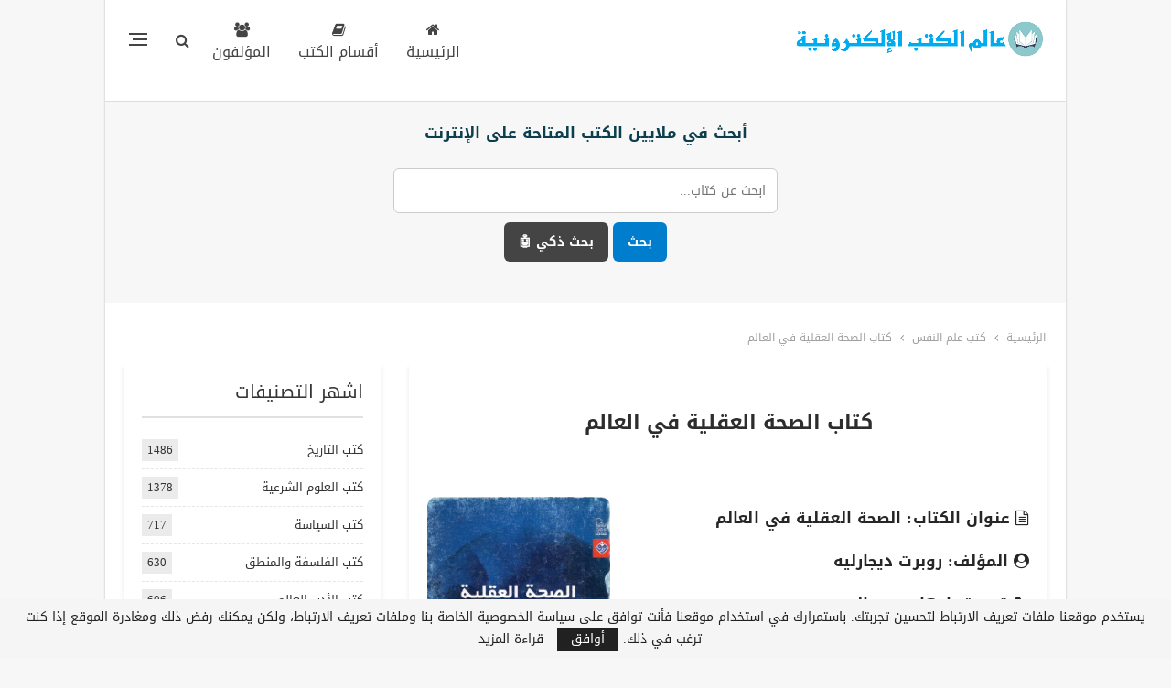

--- FILE ---
content_type: text/html; charset=UTF-8
request_url: https://www.ebooksar.com/%D8%A7%D9%84%D8%B5%D8%AD%D8%A9-%D8%A7%D9%84%D8%B9%D9%82%D9%84%D9%8A%D8%A9-%D9%81%D9%8A-%D8%A7%D9%84%D8%B9%D8%A7%D9%84%D9%85-pdf
body_size: 29378
content:
	<!DOCTYPE html>
		<!--[if IE 8]>
	<html class="ie ie8" dir="rtl" lang="ar"> <![endif]-->
	<!--[if IE 9]>
	<html class="ie ie9" dir="rtl" lang="ar"> <![endif]-->
	<!--[if gt IE 9]><!-->
<html dir="rtl" lang="ar"> <!--<![endif]-->
	<head>
				<meta charset="UTF-8">
		<meta http-equiv="X-UA-Compatible" content="IE=edge">
		<meta name="viewport" content="width=device-width, initial-scale=1.0">
		<link rel="pingback" href="https://www.ebooksar.com/xmlrpc.php"/>

		<meta name='robots' content='index, follow, max-image-preview:large, max-snippet:-1, max-video-preview:-1' />
<link rel="preload" href="https://www.ebooksar.com/wp-content/plugins/rate-my-post/public/css/fonts/ratemypost.ttf" type="font/ttf" as="font" crossorigin="anonymous">
	<!-- This site is optimized with the Yoast SEO plugin v26.8 - https://yoast.com/product/yoast-seo-wordpress/ -->
	<title>تحميل كتاب الصحة العقلية في العالم pdf - روبرت ديجارليه &#187; عالم الكتب الإلكترونية</title>
	<meta name="description" content="الصحة العقلية في العالم pdf، تحميل كتاب الصحة العقلية في العالم pdf، روبرت ديجارليه، تحميل كتاب الصحة العقلية في العالم، تأليف روبرت ديجارليه وآخرون، ترجمة إيهاب عبد الرحيم محمد pdf.." />
	<link rel="canonical" href="https://www.ebooksar.com/الصحة-العقلية-في-العالم-pdf" />
	<meta property="og:locale" content="ar_AR" />
	<meta property="og:type" content="article" />
	<meta property="og:title" content="تحميل كتاب الصحة العقلية في العالم pdf - روبرت ديجارليه &#187; عالم الكتب الإلكترونية" />
	<meta property="og:description" content="الصحة العقلية في العالم pdf، تحميل كتاب الصحة العقلية في العالم pdf، روبرت ديجارليه، تحميل كتاب الصحة العقلية في العالم، تأليف روبرت ديجارليه وآخرون، ترجمة إيهاب عبد الرحيم محمد pdf.." />
	<meta property="og:url" content="https://www.ebooksar.com/الصحة-العقلية-في-العالم-pdf" />
	<meta property="og:site_name" content="عالم الكتب الإلكترونية" />
	<meta property="article:publisher" content="http://facebook.com/ebw10" />
	<meta property="article:author" content="https://www.facebook.com/ebw10" />
	<meta property="article:published_time" content="2023-01-04T20:23:21+00:00" />
	<meta property="article:modified_time" content="2024-01-05T14:23:17+00:00" />
	<meta property="og:image" content="https://www.ebooksar.com/wp-content/uploads/2023/01/2211.jpg" />
	<meta property="og:image:width" content="469" />
	<meta property="og:image:height" content="696" />
	<meta property="og:image:type" content="image/jpeg" />
	<meta name="author" content="عالم الكتب الإلكترونية" />
	<meta name="twitter:card" content="summary_large_image" />
	<meta name="twitter:creator" content="@https://twitter.com/MyBook1111/" />
	<meta name="twitter:site" content="@MyBook1111" />
	<meta name="twitter:label1" content="كُتب بواسطة" />
	<meta name="twitter:data1" content="عالم الكتب الإلكترونية" />
	<meta name="twitter:label2" content="وقت القراءة المُقدّر" />
	<meta name="twitter:data2" content="دقيقة واحدة" />
	<script type="application/ld+json" class="yoast-schema-graph">{"@context":"https://schema.org","@graph":[{"@type":"WebPage","@id":"https://www.ebooksar.com/%d8%a7%d9%84%d8%b5%d8%ad%d8%a9-%d8%a7%d9%84%d8%b9%d9%82%d9%84%d9%8a%d8%a9-%d9%81%d9%8a-%d8%a7%d9%84%d8%b9%d8%a7%d9%84%d9%85-pdf","url":"https://www.ebooksar.com/%d8%a7%d9%84%d8%b5%d8%ad%d8%a9-%d8%a7%d9%84%d8%b9%d9%82%d9%84%d9%8a%d8%a9-%d9%81%d9%8a-%d8%a7%d9%84%d8%b9%d8%a7%d9%84%d9%85-pdf","name":"تحميل كتاب الصحة العقلية في العالم pdf - روبرت ديجارليه &#187; عالم الكتب الإلكترونية","isPartOf":{"@id":"https://www.ebooksar.com/#website"},"primaryImageOfPage":{"@id":"https://www.ebooksar.com/%d8%a7%d9%84%d8%b5%d8%ad%d8%a9-%d8%a7%d9%84%d8%b9%d9%82%d9%84%d9%8a%d8%a9-%d9%81%d9%8a-%d8%a7%d9%84%d8%b9%d8%a7%d9%84%d9%85-pdf#primaryimage"},"image":{"@id":"https://www.ebooksar.com/%d8%a7%d9%84%d8%b5%d8%ad%d8%a9-%d8%a7%d9%84%d8%b9%d9%82%d9%84%d9%8a%d8%a9-%d9%81%d9%8a-%d8%a7%d9%84%d8%b9%d8%a7%d9%84%d9%85-pdf#primaryimage"},"thumbnailUrl":"https://www.ebooksar.com/wp-content/uploads/2023/01/2211.jpg","datePublished":"2023-01-04T20:23:21+00:00","dateModified":"2024-01-05T14:23:17+00:00","description":"الصحة العقلية في العالم pdf، تحميل كتاب الصحة العقلية في العالم pdf، روبرت ديجارليه، تحميل كتاب الصحة العقلية في العالم، تأليف روبرت ديجارليه وآخرون، ترجمة إيهاب عبد الرحيم محمد pdf..","breadcrumb":{"@id":"https://www.ebooksar.com/%d8%a7%d9%84%d8%b5%d8%ad%d8%a9-%d8%a7%d9%84%d8%b9%d9%82%d9%84%d9%8a%d8%a9-%d9%81%d9%8a-%d8%a7%d9%84%d8%b9%d8%a7%d9%84%d9%85-pdf#breadcrumb"},"inLanguage":"ar","potentialAction":[{"@type":"ReadAction","target":["https://www.ebooksar.com/%d8%a7%d9%84%d8%b5%d8%ad%d8%a9-%d8%a7%d9%84%d8%b9%d9%82%d9%84%d9%8a%d8%a9-%d9%81%d9%8a-%d8%a7%d9%84%d8%b9%d8%a7%d9%84%d9%85-pdf"]}]},{"@type":"ImageObject","inLanguage":"ar","@id":"https://www.ebooksar.com/%d8%a7%d9%84%d8%b5%d8%ad%d8%a9-%d8%a7%d9%84%d8%b9%d9%82%d9%84%d9%8a%d8%a9-%d9%81%d9%8a-%d8%a7%d9%84%d8%b9%d8%a7%d9%84%d9%85-pdf#primaryimage","url":"https://www.ebooksar.com/wp-content/uploads/2023/01/2211.jpg","contentUrl":"https://www.ebooksar.com/wp-content/uploads/2023/01/2211.jpg","width":469,"height":696},{"@type":"BreadcrumbList","@id":"https://www.ebooksar.com/%d8%a7%d9%84%d8%b5%d8%ad%d8%a9-%d8%a7%d9%84%d8%b9%d9%82%d9%84%d9%8a%d8%a9-%d9%81%d9%8a-%d8%a7%d9%84%d8%b9%d8%a7%d9%84%d9%85-pdf#breadcrumb","itemListElement":[{"@type":"ListItem","position":1,"name":"الرئيسية","item":"https://www.ebooksar.com/"},{"@type":"ListItem","position":2,"name":"كتب علم النفس","item":"https://www.ebooksar.com/%d9%83%d8%aa%d8%a8-%d8%b9%d9%84%d9%85-%d8%a7%d9%84%d9%86%d9%81%d8%b3"},{"@type":"ListItem","position":3,"name":"كتاب الصحة العقلية في العالم"}]},{"@type":"WebSite","@id":"https://www.ebooksar.com/#website","url":"https://www.ebooksar.com/","name":"عالم الكتب الإلكترونية","description":"موقع عالم الكتب الإلكترونية لتحميل الكتب في جميع التخصصات مجانا، عالم الكتب pdf، تحميل الكتب العربية والمترجمة والقصص والروايات العربية والمترجمة.","publisher":{"@id":"https://www.ebooksar.com/#organization"},"alternateName":"مكتبة عالم الكتب الإلكترونية","potentialAction":[{"@type":"SearchAction","target":{"@type":"EntryPoint","urlTemplate":"https://www.ebooksar.com/?s={search_term_string}"},"query-input":{"@type":"PropertyValueSpecification","valueRequired":true,"valueName":"search_term_string"}}],"inLanguage":"ar"},{"@type":"Organization","@id":"https://www.ebooksar.com/#organization","name":"عالم الكتب الإلكترونية","alternateName":"مكتبة عالم الكتب الإلكترونية","url":"https://www.ebooksar.com/","logo":{"@type":"ImageObject","inLanguage":"ar","@id":"https://www.ebooksar.com/#/schema/logo/image/","url":"https://www.ebooksar.com/wp-content/uploads/2024/01/ebwlogo.png","contentUrl":"https://www.ebooksar.com/wp-content/uploads/2024/01/ebwlogo.png","width":275,"height":60,"caption":"عالم الكتب الإلكترونية"},"image":{"@id":"https://www.ebooksar.com/#/schema/logo/image/"},"sameAs":["http://facebook.com/ebw10","https://x.com/MyBook1111","https://t.me/ebooksar"]}]}</script>
	<!-- / Yoast SEO plugin. -->


<link rel='dns-prefetch' href='//fonts.googleapis.com' />
<link href='https://fonts.gstatic.com' crossorigin rel='preconnect' />
<link rel="alternate" type="application/rss+xml" title="عالم الكتب الإلكترونية &laquo; الخلاصة" href="https://www.ebooksar.com/feed" />
<link rel="alternate" type="application/rss+xml" title="عالم الكتب الإلكترونية &laquo; خلاصة التعليقات" href="https://www.ebooksar.com/comments/feed" />
<link rel="alternate" type="application/rss+xml" title="عالم الكتب الإلكترونية &laquo; كتاب الصحة العقلية في العالم خلاصة التعليقات" href="https://www.ebooksar.com/%d8%a7%d9%84%d8%b5%d8%ad%d8%a9-%d8%a7%d9%84%d8%b9%d9%82%d9%84%d9%8a%d8%a9-%d9%81%d9%8a-%d8%a7%d9%84%d8%b9%d8%a7%d9%84%d9%85-pdf/feed" />
<style id='wp-img-auto-sizes-contain-inline-css' type='text/css'>
img:is([sizes=auto i],[sizes^="auto," i]){contain-intrinsic-size:3000px 1500px}
/*# sourceURL=wp-img-auto-sizes-contain-inline-css */
</style>
<link rel='stylesheet' id='dashicons-css' href='https://www.ebooksar.com/wp-includes/css/dashicons.min.css?ver=6.9' type='text/css' media='all' />
<link rel='stylesheet' id='post-views-counter-frontend-css' href='https://www.ebooksar.com/wp-content/plugins/post-views-counter/css/frontend.css?ver=1.7.3' type='text/css' media='all' />
<style id='wp-emoji-styles-inline-css' type='text/css'>

	img.wp-smiley, img.emoji {
		display: inline !important;
		border: none !important;
		box-shadow: none !important;
		height: 1em !important;
		width: 1em !important;
		margin: 0 0.07em !important;
		vertical-align: -0.1em !important;
		background: none !important;
		padding: 0 !important;
	}
/*# sourceURL=wp-emoji-styles-inline-css */
</style>
<style id='wp-block-library-inline-css' type='text/css'>
:root{--wp-block-synced-color:#7a00df;--wp-block-synced-color--rgb:122,0,223;--wp-bound-block-color:var(--wp-block-synced-color);--wp-editor-canvas-background:#ddd;--wp-admin-theme-color:#007cba;--wp-admin-theme-color--rgb:0,124,186;--wp-admin-theme-color-darker-10:#006ba1;--wp-admin-theme-color-darker-10--rgb:0,107,160.5;--wp-admin-theme-color-darker-20:#005a87;--wp-admin-theme-color-darker-20--rgb:0,90,135;--wp-admin-border-width-focus:2px}@media (min-resolution:192dpi){:root{--wp-admin-border-width-focus:1.5px}}.wp-element-button{cursor:pointer}:root .has-very-light-gray-background-color{background-color:#eee}:root .has-very-dark-gray-background-color{background-color:#313131}:root .has-very-light-gray-color{color:#eee}:root .has-very-dark-gray-color{color:#313131}:root .has-vivid-green-cyan-to-vivid-cyan-blue-gradient-background{background:linear-gradient(135deg,#00d084,#0693e3)}:root .has-purple-crush-gradient-background{background:linear-gradient(135deg,#34e2e4,#4721fb 50%,#ab1dfe)}:root .has-hazy-dawn-gradient-background{background:linear-gradient(135deg,#faaca8,#dad0ec)}:root .has-subdued-olive-gradient-background{background:linear-gradient(135deg,#fafae1,#67a671)}:root .has-atomic-cream-gradient-background{background:linear-gradient(135deg,#fdd79a,#004a59)}:root .has-nightshade-gradient-background{background:linear-gradient(135deg,#330968,#31cdcf)}:root .has-midnight-gradient-background{background:linear-gradient(135deg,#020381,#2874fc)}:root{--wp--preset--font-size--normal:16px;--wp--preset--font-size--huge:42px}.has-regular-font-size{font-size:1em}.has-larger-font-size{font-size:2.625em}.has-normal-font-size{font-size:var(--wp--preset--font-size--normal)}.has-huge-font-size{font-size:var(--wp--preset--font-size--huge)}.has-text-align-center{text-align:center}.has-text-align-left{text-align:left}.has-text-align-right{text-align:right}.has-fit-text{white-space:nowrap!important}#end-resizable-editor-section{display:none}.aligncenter{clear:both}.items-justified-left{justify-content:flex-start}.items-justified-center{justify-content:center}.items-justified-right{justify-content:flex-end}.items-justified-space-between{justify-content:space-between}.screen-reader-text{border:0;clip-path:inset(50%);height:1px;margin:-1px;overflow:hidden;padding:0;position:absolute;width:1px;word-wrap:normal!important}.screen-reader-text:focus{background-color:#ddd;clip-path:none;color:#444;display:block;font-size:1em;height:auto;left:5px;line-height:normal;padding:15px 23px 14px;text-decoration:none;top:5px;width:auto;z-index:100000}html :where(.has-border-color){border-style:solid}html :where([style*=border-top-color]){border-top-style:solid}html :where([style*=border-right-color]){border-right-style:solid}html :where([style*=border-bottom-color]){border-bottom-style:solid}html :where([style*=border-left-color]){border-left-style:solid}html :where([style*=border-width]){border-style:solid}html :where([style*=border-top-width]){border-top-style:solid}html :where([style*=border-right-width]){border-right-style:solid}html :where([style*=border-bottom-width]){border-bottom-style:solid}html :where([style*=border-left-width]){border-left-style:solid}html :where(img[class*=wp-image-]){height:auto;max-width:100%}:where(figure){margin:0 0 1em}html :where(.is-position-sticky){--wp-admin--admin-bar--position-offset:var(--wp-admin--admin-bar--height,0px)}@media screen and (max-width:600px){html :where(.is-position-sticky){--wp-admin--admin-bar--position-offset:0px}}

/*# sourceURL=wp-block-library-inline-css */
</style><style id='global-styles-inline-css' type='text/css'>
:root{--wp--preset--aspect-ratio--square: 1;--wp--preset--aspect-ratio--4-3: 4/3;--wp--preset--aspect-ratio--3-4: 3/4;--wp--preset--aspect-ratio--3-2: 3/2;--wp--preset--aspect-ratio--2-3: 2/3;--wp--preset--aspect-ratio--16-9: 16/9;--wp--preset--aspect-ratio--9-16: 9/16;--wp--preset--color--black: #000000;--wp--preset--color--cyan-bluish-gray: #abb8c3;--wp--preset--color--white: #ffffff;--wp--preset--color--pale-pink: #f78da7;--wp--preset--color--vivid-red: #cf2e2e;--wp--preset--color--luminous-vivid-orange: #ff6900;--wp--preset--color--luminous-vivid-amber: #fcb900;--wp--preset--color--light-green-cyan: #7bdcb5;--wp--preset--color--vivid-green-cyan: #00d084;--wp--preset--color--pale-cyan-blue: #8ed1fc;--wp--preset--color--vivid-cyan-blue: #0693e3;--wp--preset--color--vivid-purple: #9b51e0;--wp--preset--gradient--vivid-cyan-blue-to-vivid-purple: linear-gradient(135deg,rgb(6,147,227) 0%,rgb(155,81,224) 100%);--wp--preset--gradient--light-green-cyan-to-vivid-green-cyan: linear-gradient(135deg,rgb(122,220,180) 0%,rgb(0,208,130) 100%);--wp--preset--gradient--luminous-vivid-amber-to-luminous-vivid-orange: linear-gradient(135deg,rgb(252,185,0) 0%,rgb(255,105,0) 100%);--wp--preset--gradient--luminous-vivid-orange-to-vivid-red: linear-gradient(135deg,rgb(255,105,0) 0%,rgb(207,46,46) 100%);--wp--preset--gradient--very-light-gray-to-cyan-bluish-gray: linear-gradient(135deg,rgb(238,238,238) 0%,rgb(169,184,195) 100%);--wp--preset--gradient--cool-to-warm-spectrum: linear-gradient(135deg,rgb(74,234,220) 0%,rgb(151,120,209) 20%,rgb(207,42,186) 40%,rgb(238,44,130) 60%,rgb(251,105,98) 80%,rgb(254,248,76) 100%);--wp--preset--gradient--blush-light-purple: linear-gradient(135deg,rgb(255,206,236) 0%,rgb(152,150,240) 100%);--wp--preset--gradient--blush-bordeaux: linear-gradient(135deg,rgb(254,205,165) 0%,rgb(254,45,45) 50%,rgb(107,0,62) 100%);--wp--preset--gradient--luminous-dusk: linear-gradient(135deg,rgb(255,203,112) 0%,rgb(199,81,192) 50%,rgb(65,88,208) 100%);--wp--preset--gradient--pale-ocean: linear-gradient(135deg,rgb(255,245,203) 0%,rgb(182,227,212) 50%,rgb(51,167,181) 100%);--wp--preset--gradient--electric-grass: linear-gradient(135deg,rgb(202,248,128) 0%,rgb(113,206,126) 100%);--wp--preset--gradient--midnight: linear-gradient(135deg,rgb(2,3,129) 0%,rgb(40,116,252) 100%);--wp--preset--font-size--small: 13px;--wp--preset--font-size--medium: 20px;--wp--preset--font-size--large: 36px;--wp--preset--font-size--x-large: 42px;--wp--preset--spacing--20: 0.44rem;--wp--preset--spacing--30: 0.67rem;--wp--preset--spacing--40: 1rem;--wp--preset--spacing--50: 1.5rem;--wp--preset--spacing--60: 2.25rem;--wp--preset--spacing--70: 3.38rem;--wp--preset--spacing--80: 5.06rem;--wp--preset--shadow--natural: 6px 6px 9px rgba(0, 0, 0, 0.2);--wp--preset--shadow--deep: 12px 12px 50px rgba(0, 0, 0, 0.4);--wp--preset--shadow--sharp: 6px 6px 0px rgba(0, 0, 0, 0.2);--wp--preset--shadow--outlined: 6px 6px 0px -3px rgb(255, 255, 255), 6px 6px rgb(0, 0, 0);--wp--preset--shadow--crisp: 6px 6px 0px rgb(0, 0, 0);}:where(.is-layout-flex){gap: 0.5em;}:where(.is-layout-grid){gap: 0.5em;}body .is-layout-flex{display: flex;}.is-layout-flex{flex-wrap: wrap;align-items: center;}.is-layout-flex > :is(*, div){margin: 0;}body .is-layout-grid{display: grid;}.is-layout-grid > :is(*, div){margin: 0;}:where(.wp-block-columns.is-layout-flex){gap: 2em;}:where(.wp-block-columns.is-layout-grid){gap: 2em;}:where(.wp-block-post-template.is-layout-flex){gap: 1.25em;}:where(.wp-block-post-template.is-layout-grid){gap: 1.25em;}.has-black-color{color: var(--wp--preset--color--black) !important;}.has-cyan-bluish-gray-color{color: var(--wp--preset--color--cyan-bluish-gray) !important;}.has-white-color{color: var(--wp--preset--color--white) !important;}.has-pale-pink-color{color: var(--wp--preset--color--pale-pink) !important;}.has-vivid-red-color{color: var(--wp--preset--color--vivid-red) !important;}.has-luminous-vivid-orange-color{color: var(--wp--preset--color--luminous-vivid-orange) !important;}.has-luminous-vivid-amber-color{color: var(--wp--preset--color--luminous-vivid-amber) !important;}.has-light-green-cyan-color{color: var(--wp--preset--color--light-green-cyan) !important;}.has-vivid-green-cyan-color{color: var(--wp--preset--color--vivid-green-cyan) !important;}.has-pale-cyan-blue-color{color: var(--wp--preset--color--pale-cyan-blue) !important;}.has-vivid-cyan-blue-color{color: var(--wp--preset--color--vivid-cyan-blue) !important;}.has-vivid-purple-color{color: var(--wp--preset--color--vivid-purple) !important;}.has-black-background-color{background-color: var(--wp--preset--color--black) !important;}.has-cyan-bluish-gray-background-color{background-color: var(--wp--preset--color--cyan-bluish-gray) !important;}.has-white-background-color{background-color: var(--wp--preset--color--white) !important;}.has-pale-pink-background-color{background-color: var(--wp--preset--color--pale-pink) !important;}.has-vivid-red-background-color{background-color: var(--wp--preset--color--vivid-red) !important;}.has-luminous-vivid-orange-background-color{background-color: var(--wp--preset--color--luminous-vivid-orange) !important;}.has-luminous-vivid-amber-background-color{background-color: var(--wp--preset--color--luminous-vivid-amber) !important;}.has-light-green-cyan-background-color{background-color: var(--wp--preset--color--light-green-cyan) !important;}.has-vivid-green-cyan-background-color{background-color: var(--wp--preset--color--vivid-green-cyan) !important;}.has-pale-cyan-blue-background-color{background-color: var(--wp--preset--color--pale-cyan-blue) !important;}.has-vivid-cyan-blue-background-color{background-color: var(--wp--preset--color--vivid-cyan-blue) !important;}.has-vivid-purple-background-color{background-color: var(--wp--preset--color--vivid-purple) !important;}.has-black-border-color{border-color: var(--wp--preset--color--black) !important;}.has-cyan-bluish-gray-border-color{border-color: var(--wp--preset--color--cyan-bluish-gray) !important;}.has-white-border-color{border-color: var(--wp--preset--color--white) !important;}.has-pale-pink-border-color{border-color: var(--wp--preset--color--pale-pink) !important;}.has-vivid-red-border-color{border-color: var(--wp--preset--color--vivid-red) !important;}.has-luminous-vivid-orange-border-color{border-color: var(--wp--preset--color--luminous-vivid-orange) !important;}.has-luminous-vivid-amber-border-color{border-color: var(--wp--preset--color--luminous-vivid-amber) !important;}.has-light-green-cyan-border-color{border-color: var(--wp--preset--color--light-green-cyan) !important;}.has-vivid-green-cyan-border-color{border-color: var(--wp--preset--color--vivid-green-cyan) !important;}.has-pale-cyan-blue-border-color{border-color: var(--wp--preset--color--pale-cyan-blue) !important;}.has-vivid-cyan-blue-border-color{border-color: var(--wp--preset--color--vivid-cyan-blue) !important;}.has-vivid-purple-border-color{border-color: var(--wp--preset--color--vivid-purple) !important;}.has-vivid-cyan-blue-to-vivid-purple-gradient-background{background: var(--wp--preset--gradient--vivid-cyan-blue-to-vivid-purple) !important;}.has-light-green-cyan-to-vivid-green-cyan-gradient-background{background: var(--wp--preset--gradient--light-green-cyan-to-vivid-green-cyan) !important;}.has-luminous-vivid-amber-to-luminous-vivid-orange-gradient-background{background: var(--wp--preset--gradient--luminous-vivid-amber-to-luminous-vivid-orange) !important;}.has-luminous-vivid-orange-to-vivid-red-gradient-background{background: var(--wp--preset--gradient--luminous-vivid-orange-to-vivid-red) !important;}.has-very-light-gray-to-cyan-bluish-gray-gradient-background{background: var(--wp--preset--gradient--very-light-gray-to-cyan-bluish-gray) !important;}.has-cool-to-warm-spectrum-gradient-background{background: var(--wp--preset--gradient--cool-to-warm-spectrum) !important;}.has-blush-light-purple-gradient-background{background: var(--wp--preset--gradient--blush-light-purple) !important;}.has-blush-bordeaux-gradient-background{background: var(--wp--preset--gradient--blush-bordeaux) !important;}.has-luminous-dusk-gradient-background{background: var(--wp--preset--gradient--luminous-dusk) !important;}.has-pale-ocean-gradient-background{background: var(--wp--preset--gradient--pale-ocean) !important;}.has-electric-grass-gradient-background{background: var(--wp--preset--gradient--electric-grass) !important;}.has-midnight-gradient-background{background: var(--wp--preset--gradient--midnight) !important;}.has-small-font-size{font-size: var(--wp--preset--font-size--small) !important;}.has-medium-font-size{font-size: var(--wp--preset--font-size--medium) !important;}.has-large-font-size{font-size: var(--wp--preset--font-size--large) !important;}.has-x-large-font-size{font-size: var(--wp--preset--font-size--x-large) !important;}
/*# sourceURL=global-styles-inline-css */
</style>

<style id='classic-theme-styles-inline-css' type='text/css'>
/*! This file is auto-generated */
.wp-block-button__link{color:#fff;background-color:#32373c;border-radius:9999px;box-shadow:none;text-decoration:none;padding:calc(.667em + 2px) calc(1.333em + 2px);font-size:1.125em}.wp-block-file__button{background:#32373c;color:#fff;text-decoration:none}
/*# sourceURL=/wp-includes/css/classic-themes.min.css */
</style>
<link rel='stylesheet' id='rate-my-post-css' href='https://www.ebooksar.com/wp-content/plugins/rate-my-post/public/css/rate-my-post.min.css?ver=4.4.4' type='text/css' media='all' />
<style id='rate-my-post-inline-css' type='text/css'>
.rmp-widgets-container {border: 3px solid #0aadeb;}.rmp-widgets-container {border-radius: 6px;}.rmp-widgets-container.rmp-wp-plugin.rmp-main-container .rmp-heading--title {  font-size: 24px;}
.rmp-widgets-container {border: 3px solid #0aadeb;}.rmp-widgets-container {border-radius: 6px;}.rmp-widgets-container.rmp-wp-plugin.rmp-main-container .rmp-heading--title {  font-size: 24px;}
/*# sourceURL=rate-my-post-inline-css */
</style>
<link rel='stylesheet' id='exit_notifier-frontend-css' href='https://www.ebooksar.com/wp-content/plugins/exit-notifier/assets/css/frontend.css?ver=1.9.1' type='text/css' media='all' />
<link rel='stylesheet' id='exit_notifier-jAlert-css' href='https://www.ebooksar.com/wp-content/plugins/exit-notifier/assets/css/jAlert.min.css?ver=1.9.1' type='text/css' media='all' />
<link rel='stylesheet' id='bf-slick-css' href='https://www.ebooksar.com/wp-content/themes/publisher/includes/libs/better-framework/assets/css/slick.min.css?ver=3.15.0' type='text/css' media='all' />
<link rel='stylesheet' id='bs-icons-css' href='https://www.ebooksar.com/wp-content/themes/publisher/includes/libs/better-framework/assets/css/bs-icons.css?ver=3.15.0' type='text/css' media='all' />
<link rel='stylesheet' id='theme-libs-css' href='https://www.ebooksar.com/wp-content/themes/publisher/css/theme-libs.min.css?ver=7.11.0' type='text/css' media='all' />
<link rel='stylesheet' id='fontawesome-css' href='https://www.ebooksar.com/wp-content/themes/publisher/includes/libs/better-framework/assets/css/font-awesome.min.css?ver=3.15.0' type='text/css' media='all' />
<link rel='stylesheet' id='publisher-css' href='https://www.ebooksar.com/wp-content/themes/publisher/style-7.11.0.min.css?ver=7.11.0' type='text/css' media='all' />
<link rel='stylesheet' id='publisher-child-css' href='https://www.ebooksar.com/wp-content/themes/Child/style.css?ver=1.0' type='text/css' media='all' />
<link rel='stylesheet' id='publisher-rtl-css' href='https://www.ebooksar.com/wp-content/themes/publisher/rtl.min.css?ver=7.11.0' type='text/css' media='all' />
<link rel='stylesheet' id='better-framework-main-fonts-css' href='https://fonts.googleapis.com/css?family=Sawarabi+Gothic:400&#038;subset=unknown&#038;display=swap' type='text/css' media='all' />
<link rel='stylesheet' id='better-framework-font-1-css' href='//fonts.googleapis.com/earlyaccess/droidarabickufi.css' type='text/css' media='all' />
<link rel='stylesheet' id='better-framework-font-2-css' href='//fonts.googleapis.com/earlyaccess/sawarabigothic.css' type='text/css' media='all' />
<link rel='stylesheet' id='publisher-theme-travel-guides-css' href='https://www.ebooksar.com/wp-content/themes/publisher/includes/styles/travel-guides/style.min.css?ver=7.11.0' type='text/css' media='all' />
<script type="text/javascript" id="post-views-counter-frontend-js-before">
/* <![CDATA[ */
var pvcArgsFrontend = {"mode":"js","postID":19038,"requestURL":"https:\/\/www.ebooksar.com\/wp-admin\/admin-ajax.php","nonce":"68a7e23ec7","dataStorage":"cookies","multisite":false,"path":"\/","domain":""};

//# sourceURL=post-views-counter-frontend-js-before
/* ]]> */
</script>
<script type="text/javascript" src="https://www.ebooksar.com/wp-content/plugins/post-views-counter/js/frontend.js?ver=1.7.3" id="post-views-counter-frontend-js"></script>
<script type="text/javascript" src="https://www.ebooksar.com/wp-includes/js/jquery/jquery.min.js?ver=3.7.1" id="jquery-core-js"></script>
<script type="text/javascript" src="https://www.ebooksar.com/wp-includes/js/jquery/jquery-migrate.min.js?ver=3.4.1" id="jquery-migrate-js"></script>
<script type="text/javascript" id="exit_notifier-frontend-js-extra">
/* <![CDATA[ */
var ExitBoxSettings = {"exitbox_version":"1.9.1","siteroot":"www.ebooksar.com","siteurl":"https://www.ebooksar.com","title":"\u0643\u062a\u0627\u0628 \u0627\u0644\u0635\u062d\u0629 \u0627\u0644\u0639\u0642\u0644\u064a\u0629 \u0641\u064a \u0627\u0644\u0639\u0627\u0644\u0645","body":"\u003Ccenter\u003E\r\n\u003Cscript type=\"text/javascript\"\u003E\r\n      if (typeof atAsyncOptions !== 'object') var atAsyncOptions = [];\r\n      atAsyncOptions.push({\r\n          'key': 'a04f653cd3027a47dfea986e631af346',\r\n          'format': 'js',\r\n          'async': true,\r\n          'container': 'atContainer-a04f653cd3027a47dfea986e631af346',\r\n          'params' : {}\r\n      });\r\n      var script = document.createElement('script');\r\n      script.type = \"text/javascript\";\r\n      script.async = true;\r\n      script.src = 'http' + (location.protocol === 'https:' ? 's' : '') + '://www.highperformanceformat.com/a04f653cd3027a47dfea986e631af346/invoke.js';\r\n      document.getElementsByTagName('head')[0].appendChild(script);\r\n  \u003C/script\u003E\r\n\r\n  \u003Cdiv id=\"atContainer-a04f653cd3027a47dfea986e631af346\"\u003E\u003C/div\u003E\r\n\r\n\u003C/center\u003E\r\n\r\n\u003Cbr\u003E\r\n\u003Cbr\u003E\r\n\r\n\r\n\u0634\u0643\u0631\u0627 \u0644\u0632\u064a\u0627\u0631\u062a\u0643\u0645 \u0639\u0627\u0644\u0645 \u0627\u0644\u0643\u062a\u0628 \u0627\u0644\u0625\u0644\u0643\u062a\u0631\u0648\u0646\u064a\u0629.\r\n\u003Cbr\u003E\r\n\r\n\r\n\u003Cp style=\"text-align: center; height: 36px; line-height: 38px; color: white;\"\u003E\u003Ca id=\"dl-telegram\" class=\"whitebutton1\" href=\"https://t.me/ebooksar\" target=\"_blank\" rel=\"noopener\"\u003E\u003Ci class=\"fa fa-send\"\u003E\u003C/i\u003E \u0627\u0646\u0636\u0645 \u0625\u0644\u064a\u0646\u0627 \u0639\u0644\u0649 \u062a\u0644\u064a\u062c\u0631\u0627\u0645\u003C/a\u003E\u003C/p\u003E\r\n\u003Cbr\u003E\r\n\r\n\u003Cp style=\"text-align: center; height: 36px; line-height: 38px; color: white;\"\u003E\u003Ca id=\"dl-telegram\" class=\"whitebutton1\" href=\"https://www.ebooksar.com/install\" target=\"_blank\" rel=\"noopener\"\u003E\ud83d\udcf2 \u062b\u0628\u0651\u062a \u062a\u0637\u0628\u064a\u0642 \u0639\u0627\u0644\u0645 \u0627\u0644\u0643\u062a\u0628 \u0627\u0644\u0625\u0644\u0643\u062a\u0631\u0648\u0646\u064a\u0629\u003C/a\u003E\u003C/p\u003E\r\n\u003Cbr\u003E\r\n\r\n\r\n\u003Cp style=\"text-align: center; height: 36px; line-height: 38px; color: white;\"\u003E\u003Ca id=\"dl-telegram\" class=\"whitebutton1\" href=\"/\" target=\"_blank\" rel=\"noopener\"\u003E \u0627\u0644\u0628\u062d\u062b \u0627\u0644\u0630\u0643\u064a \u0641\u064a \u0645\u0644\u0627\u064a\u064a\u0646 \u0627\u0644\u0643\u062a\u0628\u003C/a\u003E\u003C/p\u003E\r\n\r\n\r\n\r\n\u003Cbr\u003E\r\n\u064a\u0645\u0643\u0646\u0643\u0645 \u0639\u0631\u0636 \u0627\u0644\u0645\u0632\u064a\u062f \u0645\u0646 \u0627\u0644\u0643\u062a\u0628 \u0644\u062a\u0635\u0646\u064a\u0641 \u0645\u0639\u064a\u0646 \u0623\u0648 \u0645\u0624\u0644\u0641 \u0645\u0639\u064a\u0646:\r\n\u003Cbr\u003E\r\n\u003Ccenter\u003E\r\n\u003Cdiv class=\"whitebutton1\" style=\"text-align: center;\"\u003E\u003Ca href=\"/category\" target=\"_blank\"\u003E\u062a\u0635\u0646\u064a\u0641\u0627\u062a \u0627\u0644\u0643\u062a\u0628\u003C/a\u003E\u003C/div\u003E\r\n\u003Cdiv class=\"whitebutton1\" style=\"text-align: center;\"\u003E\u003Ca href=\"/authors\" target=\"_blank\"\u003E\u0627\u0644\u0645\u0624\u0644\u0641\u0648\u0646\u003C/a\u003E\u003C/div\u003E\r\n\u003C/center\u003E\r\n\u003Cbr\u003E\r\n\r\n\u003Cbr\u003E\r\n\u064a\u0645\u0643\u0646\u0643 \u0627\u0633\u062a\u062e\u062f\u0627\u0645 \u003Ca href=\"/ia-advancedsearch\" target=\"_blank\" rel=\"noopener\"\u003E\u0628\u062d\u062b \u0627\u0644\u0645\u0643\u062a\u0628\u0629 \u0627\u0644\u0630\u0643\u064a \u0647\u0646\u0627 \u003C/a\u003E \u0644\u0644\u0628\u062d\u062b \u0639\u0646 \u0623\u064a \u0643\u062a\u0627\u0628 \u062a\u0631\u064a\u062f\u0647 \u0625\u0630\u0627 \u0648\u062c\u062f\u062a \u0631\u0627\u0628\u0637\u0627 \u0645\u0639\u0637\u0644\u0627.\r\n\u003Cbr\u003E\r\n\u003Cbr\u003E\r\n\r\n\r\n\u003Cdiv id=\"container-0d77c8f5d806268c5e6e49cdf3eb044b\"\u003E\u003C/div\u003E\r\n\r\n\r\n\u003Cdiv id=\"wait-message\"\u003E\r\n                    \u003Cp\u003E\u064a\u0631\u062c\u0649 \u0627\u0644\u0627\u0646\u062a\u0638\u0627\u0631.. \u062c\u0627\u0631 \u062a\u062c\u0647\u064a\u0632 \u0645\u0644\u0641 \u0627\u0644\u0643\u062a\u0627\u0628...\u003C/p\u003E\r\n                    \u003Cp id=\"countdown\"\u003E30\u003C/p\u003E\r\n                \u003C/div\u003E\r\n\r\n                \u003Cscript\u003E\r\n                    // \u062a\u0639\u0631\u064a\u0641 \u0645\u062a\u063a\u064a\u0631 \u0644\u062a\u062e\u0632\u064a\u0646 \u062d\u0627\u0644\u0629 \u0627\u0644\u062a\u0648\u0642\u0641 \u0623\u0648 \u0627\u0644\u0627\u0633\u062a\u0645\u0631\u0627\u0631 \u0641\u064a \u062a\u0634\u063a\u064a\u0644 \u0627\u0644\u0639\u062f\u0627\u062f\r\n                    var countdownRunning = true;\r\n                \r\n                    // \u062a\u062d\u062f\u064a\u062b \u0627\u0644\u0639\u062f\u0627\u062f \u0627\u0644\u062a\u0646\u0627\u0632\u0644\u064a \u0643\u0644 \u062b\u0627\u0646\u064a\u0629\r\n                    var countdown = 36;\r\n                    var timer = setInterval(function() {\r\n                        // \u0627\u0644\u062a\u062d\u0642\u0642 \u0645\u0645\u0627 \u0625\u0630\u0627 \u0643\u0627\u0646 \u0627\u0644\u0639\u062f\u0627\u062f \u0645\u0633\u062a\u0645\u0631\u064b\u0627 \u0641\u064a \u0627\u0644\u062a\u0634\u063a\u064a\u0644\r\n                        if (countdownRunning) {\r\n                            countdown--;\r\n                            document.getElementById('countdown').textContent = countdown;\r\n                            if (countdown \u003C= 0) {\r\n                                clearInterval(timer);\r\n                                // \u0628\u0639\u062f \u0627\u0646\u062a\u0647\u0627\u0621 \u0627\u0644\u0639\u062f\u0627\u062f\u060c \u0642\u0645 \u0628\u0625\u0638\u0647\u0627\u0631 \u0627\u0644\u0645\u062d\u062a\u0648\u0649\r\n                                var elements = document.querySelectorAll('.ja_btn_green');\r\n                                elements.forEach(function(element) {\r\n                                    element.style.display = 'block';\r\n                                });\r\n                                // \u0623\u062e\u0641\u0650 \u0631\u0633\u0627\u0644\u0629 \u0627\u0644\u0627\u0646\u062a\u0638\u0627\u0631\r\n                                document.getElementById('wait-message').style.display = 'none';\r\n                            }\r\n                        }\r\n                    }, 1300);\r\n                \r\n                    // \u062a\u0648\u0642\u0641 \u0623\u0648 \u0627\u0633\u062a\u0626\u0646\u0627\u0641 \u0627\u0644\u0639\u062f\u0627\u062f \u0639\u0646\u062f \u062a\u063a\u064a\u064a\u0631 \u062d\u0627\u0644\u0629 \u0627\u0644\u0635\u0641\u062d\u0629\r\n                    document.addEventListener('visibilitychange', function() {\r\n                        if (document.visibilityState === 'hidden') {\r\n                            // \u0625\u0630\u0627 \u0643\u0627\u0646\u062a \u0627\u0644\u0635\u0641\u062d\u0629 \u0645\u062e\u0641\u064a\u0629\u060c \u0642\u0645 \u0628\u0625\u064a\u0642\u0627\u0641 \u0627\u0644\u0639\u062f\u0627\u062f\r\n                            countdownRunning = false;\r\n                        } else {\r\n                            // \u0625\u0630\u0627 \u0643\u0627\u0646\u062a \u0627\u0644\u0635\u0641\u062d\u0629 \u0645\u0631\u0626\u064a\u0629\u060c \u0642\u0645 \u0628\u0627\u0633\u062a\u0626\u0646\u0627\u0641 \u0627\u0644\u0639\u062f\u0627\u062f\r\n                            countdownRunning = true;\r\n                        }\r\n                    });\r\n                \u003C/script\u003E\r\n\r\n\t\t\t\t\r\n\t\t\t\t\u003Cstyle\u003E\r\n\t\t\t\t    #wait-message {\r\n                            display: block;\r\n                            text-align: center;\r\n                            font-size: 20px;\r\n                            color: #0289a9;\r\n                            margin-bottom: 8px;\r\n                        }\r\n                        \r\n                        .ja_btn_green{\r\n                            display: none; /* \u0633\u064a\u062a\u0645 \u0639\u0631\u0636\u0647 \u0628\u0639\u062f \u0641\u062a\u0631\u0629 \u0627\u0644\u0627\u0646\u062a\u0638\u0627\u0631 */\r\n                        }\r\n                        #countdown{\r\n                            font-weight: bolder;\r\n                        }\r\n\t\t\t\t\u003C/style\u003E","GoButtonText":"\u062a\u062d\u0645\u064a\u0644 \u0627\u0644\u0643\u062a\u0627\u0628","Include_URL":"","CancelButtonText":"\u0625\u063a\u0644\u0627\u0642","alt_title":"\u0643\u062a\u0627\u0628 \u0627\u0644\u0635\u062d\u0629 \u0627\u0644\u0639\u0642\u0644\u064a\u0629 \u0641\u064a \u0627\u0644\u0639\u0627\u0644\u0645","alt_body":"\u003Ccenter\u003E\r\n\r\n\u003C/center\u003E\r\n\r\n\u003Cbr\u003E\r\n\u003Cbr\u003E\r\n\r\n\u003Cdiv style=\"position: relative; width: 100%; height: 100%;\"\u003E\r\n\u003Ciframe src=\"{target}\" width=\"100%\" height=\"600\" allow=\"autoplay\"\u003E\u003C/iframe\u003E\r\n  \u003Cdiv style=\"position: absolute; top: 0; right: 0; width: 60px; height: 60px; cursor: default;\"\u003E\u003C/div\u003E\r\n\u003C/div\u003E\r\n\r\n\r\n\u003Cdiv id=\"container-0d77c8f5d806268c5e6e49cdf3eb044b\"\u003E\u003C/div\u003E\r\n\r\n\r\n\r\n\r\n\u003Cstyle\u003E\r\n.ja_btn_green, .ja_btn_green:link, .ja_btn_green:visited {display: none;}\r\n\r\n\u003C/style\u003E","alt_GoButtonText":"","alt_Include_URL":"","alt_CancelButtonText":"\u0625\u063a\u0644\u0627\u0642","alt_classname":"readbutton","activate_custom_content":"on","apply_to_all_offsite_links":"","jquery_selector_field":"a[href*=\"//archive.org\"],a[href*=\"//drive.google.com\"],a[href*=\"//docs.google.com\"]:not([href*=\"www.ebooksar.com\"])","new_window":"","css_exclusion_class":"readbutton","relnofollow":"","enable_notifier_for_forms":"","apply_to_all_offsite_forms":"on","jquery_form_selector_field":"form[action*=\"//\"]:not([action*=\"www.ebooksar.com\"])","sa2_or_jAlert":"jAlert","theme":"default","backgroundcolor":"black","blurbackground":"","size":"lg","showAnimation":"fadeIn","hideAnimation":"fadeOut","visual":"","enable_timeout":"","timeout_text_continue":"Continue in {seconds} seconds.","timeout_text_cancel":"Cancel in {seconds} seconds.","continue_or_cancel":"continue","timeout_seconds":"10","enable_progressbar":"","timeout_statement":"on","custom_css":"background: #0684ce;\r\nbackground: -moz-linear-gradient(top,  #0684ce 0%, #1e5799 100%);\r\nbackground: -webkit-gradient(linear, left top, left bottom, color-stop(0%,#0684ce), color-stop(100%,#1e5799));\r\nbackground: -webkit-linear-gradient(top,  #0684ce 0%,#1e5799 100%);\r\nbackground: -o-linear-gradient(top,  #0684ce 0%,#1e5799 100%);\r\nbackground: -ms-linear-gradient(top,  #0684ce 0%,#1e5799 100%);\r\nbackground: linear-gradient(to bottom,  #0684ce 0%,#1e5799 100%);\r\nfilter: progid:DXImageTransform.Microsoft.gradient( startColorstr='#0684ce', endColorstr='#1e5799',GradientType=0 );\r\nborder: 3px solid #1e5799;","advanced_custom_css":".my-special-class {\r\n\tcolor: #ff0000;\r\n}\r\n.ja_default\u003Ediv {\r\n    text-align: justify;\r\n    font-family: droid arabic kufi;\r\n}\r\n.ja_btn_green, .ja_btn_green:link, .ja_btn_green:visited {\r\n    margin: 15px;\r\n    line-height: 41px;\r\n    font-size: 18px;\r\n}\r\n.ja_close_round, .ja_close_round_white {\r\n    float: left !important;\r\n    position: static !important;\r\n    margin: 10px;\r\n}\r\n.ja_btn_green, .ja_btn_green:link, .ja_btn_green:visited {\r\n    display: none;\r\n}\r\n.ja_btn_green::after {\r\n    content: '\\f019';\r\n    font-family: FontAwesome;\r\n    margin-right: 10px;\r\n    font-size: 21px;\r\n    float: left;\r\n    }\r\n.ja_btn_green, .ja_btn_green:link, .ja_btn_green:visited {\r\n    max-width: 250px !important;\r\n    justify-self: center !important;\r\n    min-width: 255px !important;\r\n    margin: 30px 0;\r\n}\r\n.ja_body {\r\n    font-size: 17px;\r\n}","addclasses":"","classestoadd":"","debugtoconsole":""};
//# sourceURL=exit_notifier-frontend-js-extra
/* ]]> */
</script>
<script type="text/javascript" src="https://www.ebooksar.com/wp-content/plugins/exit-notifier/assets/js/frontend.js?ver=1.9.1" id="exit_notifier-frontend-js"></script>
<script type="text/javascript" src="https://www.ebooksar.com/wp-content/plugins/exit-notifier/assets/js/jAlert.min.js?ver=1.9.1" id="exit_notifier-jAlert.min-js"></script>
<script type="text/javascript" src="https://www.ebooksar.com/wp-content/plugins/exit-notifier/assets/js/sweetalert2.all.min.js?ver=1.9.1" id="exit_notifier-sa2.min-js"></script>
<link rel="manifest" href="/manifest.json">
<meta name="theme-color" content="#0f1724">

<meta name="apple-mobile-web-app-capable" content="yes">
<meta name="apple-mobile-web-app-title" content="عالم الكتب الإلكترونية">
<link rel="apple-touch-icon" href="/icons/icon-192.png">
<link rel="manifest" href="/manifest.json">
<meta name="theme-color" content="#0f1724">

<!-- دعم iOS -->
<meta name="apple-mobile-web-app-capable" content="yes">
<meta name="apple-mobile-web-app-status-bar-style" content="black-translucent">
<meta name="apple-mobile-web-app-title" content="عالم الكتب الإلكترونية">
<link rel="apple-touch-icon" href="/icons/icon-192.png">
<script type="application/ld+json">{
    "@context": "http://schema.org/",
    "@type": "Organization",
    "@id": "#organization",
    "logo": {
        "@type": "ImageObject",
        "url": "https://www.ebooksar.com/wp-content/uploads/2024/01/ebwlogo.png"
    },
    "url": "https://www.ebooksar.com/",
    "name": "\u0639\u0627\u0644\u0645 \u0627\u0644\u0643\u062a\u0628 \u0627\u0644\u0625\u0644\u0643\u062a\u0631\u0648\u0646\u064a\u0629",
    "description": "\u0645\u0648\u0642\u0639 \u0639\u0627\u0644\u0645 \u0627\u0644\u0643\u062a\u0628 \u0627\u0644\u0625\u0644\u0643\u062a\u0631\u0648\u0646\u064a\u0629 \u0644\u062a\u062d\u0645\u064a\u0644 \u0627\u0644\u0643\u062a\u0628 \u0641\u064a \u062c\u0645\u064a\u0639 \u0627\u0644\u062a\u062e\u0635\u0635\u0627\u062a \u0645\u062c\u0627\u0646\u0627\u060c \u0639\u0627\u0644\u0645 \u0627\u0644\u0643\u062a\u0628 pdf\u060c \u062a\u062d\u0645\u064a\u0644 \u0627\u0644\u0643\u062a\u0628 \u0627\u0644\u0639\u0631\u0628\u064a\u0629 \u0648\u0627\u0644\u0645\u062a\u0631\u062c\u0645\u0629 \u0648\u0627\u0644\u0642\u0635\u0635 \u0648\u0627\u0644\u0631\u0648\u0627\u064a\u0627\u062a \u0627\u0644\u0639\u0631\u0628\u064a\u0629 \u0648\u0627\u0644\u0645\u062a\u0631\u062c\u0645\u0629."
}</script>
<script type="application/ld+json">{
    "@context": "http://schema.org/",
    "@type": "WebSite",
    "name": "\u0639\u0627\u0644\u0645 \u0627\u0644\u0643\u062a\u0628 \u0627\u0644\u0625\u0644\u0643\u062a\u0631\u0648\u0646\u064a\u0629",
    "alternateName": "\u0645\u0648\u0642\u0639 \u0639\u0627\u0644\u0645 \u0627\u0644\u0643\u062a\u0628 \u0627\u0644\u0625\u0644\u0643\u062a\u0631\u0648\u0646\u064a\u0629 \u0644\u062a\u062d\u0645\u064a\u0644 \u0627\u0644\u0643\u062a\u0628 \u0641\u064a \u062c\u0645\u064a\u0639 \u0627\u0644\u062a\u062e\u0635\u0635\u0627\u062a \u0645\u062c\u0627\u0646\u0627\u060c \u0639\u0627\u0644\u0645 \u0627\u0644\u0643\u062a\u0628 pdf\u060c \u062a\u062d\u0645\u064a\u0644 \u0627\u0644\u0643\u062a\u0628 \u0627\u0644\u0639\u0631\u0628\u064a\u0629 \u0648\u0627\u0644\u0645\u062a\u0631\u062c\u0645\u0629 \u0648\u0627\u0644\u0642\u0635\u0635 \u0648\u0627\u0644\u0631\u0648\u0627\u064a\u0627\u062a \u0627\u0644\u0639\u0631\u0628\u064a\u0629 \u0648\u0627\u0644\u0645\u062a\u0631\u062c\u0645\u0629.",
    "url": "https://www.ebooksar.com/"
}</script>
<script type="application/ld+json">{
    "@context": "http://schema.org/",
    "@type": "BlogPosting",
    "headline": "\u0643\u062a\u0627\u0628 \u0627\u0644\u0635\u062d\u0629 \u0627\u0644\u0639\u0642\u0644\u064a\u0629 \u0641\u064a \u0627\u0644\u0639\u0627\u0644\u0645",
    "description": "\u0627\u0644\u0635\u062d\u0629 \u0627\u0644\u0639\u0642\u0644\u064a\u0629 \u0641\u064a \u0627\u0644\u0639\u0627\u0644\u0645 pdf\u060c \u062a\u062d\u0645\u064a\u0644 \u0643\u062a\u0627\u0628 \u0627\u0644\u0635\u062d\u0629 \u0627\u0644\u0639\u0642\u0644\u064a\u0629 \u0641\u064a \u0627\u0644\u0639\u0627\u0644\u0645 pdf\u060c \u0631\u0648\u0628\u0631\u062a \u062f\u064a\u062c\u0627\u0631\u0644\u064a\u0647\u060c \u062a\u062d\u0645\u064a\u0644 \u0643\u062a\u0627\u0628 \u0627\u0644\u0635\u062d\u0629 \u0627\u0644\u0639\u0642\u0644\u064a\u0629 \u0641\u064a \u0627\u0644\u0639\u0627\u0644\u0645\u060c \u062a\u0623\u0644\u064a\u0641 \u0631\u0648\u0628\u0631\u062a \u062f\u064a\u062c\u0627\u0631\u0644\u064a\u0647 \u0648\u0622\u062e\u0631\u0648\u0646\u060c \u062a\u0631\u062c\u0645\u0629 \u0625\u064a\u0647\u0627\u0628 \u0639\u0628\u062f \u0627\u0644\u0631\u062d\u064a\u0645 \u0645\u062d\u0645\u062f pdf.",
    "datePublished": "2023-01-04",
    "dateModified": "2024-01-05",
    "author": {
        "@type": "Person",
        "@id": "#person-",
        "name": "\u0639\u0627\u0644\u0645 \u0627\u0644\u0643\u062a\u0628 \u0627\u0644\u0625\u0644\u0643\u062a\u0631\u0648\u0646\u064a\u0629"
    },
    "image": "https://www.ebooksar.com/wp-content/uploads/2023/01/2211.jpg",
    "interactionStatistic": [
        {
            "@type": "InteractionCounter",
            "interactionType": "http://schema.org/CommentAction",
            "userInteractionCount": "0"
        }
    ],
    "publisher": {
        "@id": "#organization"
    },
    "mainEntityOfPage": "https://www.ebooksar.com/%d8%a7%d9%84%d8%b5%d8%ad%d8%a9-%d8%a7%d9%84%d8%b9%d9%82%d9%84%d9%8a%d8%a9-%d9%81%d9%8a-%d8%a7%d9%84%d8%b9%d8%a7%d9%84%d9%85-pdf"
}</script>
<link rel='stylesheet' id='7.11.0-1769354625' href='https://www.ebooksar.com/wp-content/bs-booster-cache/3983511a65b90a0cc7f36bce0d9c5e8f.css' type='text/css' media='all' />
<link rel="icon" href="https://www.ebooksar.com/wp-content/uploads/2020/01/cropped-ebw-32x32.png" sizes="32x32" />
<link rel="icon" href="https://www.ebooksar.com/wp-content/uploads/2020/01/cropped-ebw-192x192.png" sizes="192x192" />
<link rel="apple-touch-icon" href="https://www.ebooksar.com/wp-content/uploads/2020/01/cropped-ebw-180x180.png" />
<meta name="msapplication-TileImage" content="https://www.ebooksar.com/wp-content/uploads/2020/01/cropped-ebw-270x270.png" />

<!-- BetterFramework Head Inline CSS -->
<style>
.entry-content figure.aligncenter {
    float: left;
}
blockquote:before {
    visibility: hidden !important;
}
blockquote {
    border-right: 25px #2dd5d8 ridge !important;
    background-color: #fff !important;
    margin: 10px 0 !important;
    border: 6px #f3f3f3 ridge;
    padding: 0.5em 1.5em !important;
    white-space: inherit;
    overflow: inherit;
    color: #484646;
    border-radius: 12px;
    text-align: justify !important;
    line-height: 40px !important;
    font-size: 19px !important;
    border-left: 6px #f3f3f3 ridge !important;
}
.listing-item-tb-2 .img-holder {
    height: 250px;
}

.whitebutton1 {
	border-style: solid;
    border-width: 2px;
    border-color: #296edf;
    display: inline-block;
    background-color: #044f65;
    min-width: 300px;
    font-size: 17px;
    cursor: pointer;
    color: #ffffff !important;
    border-radius: 10px;
	line-height: 38px;
    margin: 8px 4px;
    text-decoration: inherit !important;
    padding: 2px 5px;
}

.whitebutton1 a{color:#ffffff !important;display: inline-block;width: -webkit-fill-available;border-radius: 20px;}
.whitebutton1:hover {
    background-color: green;
    border-color: #0f6225;
}

.whitebutton a{color:#ffffff !important;display: inline-block;width: -webkit-fill-available;border-radius: 20px;}

.whitebutton {
	border-style: solid;
    border-width: 2px;
    border-color: #296edf;
    display: inline-block;
    background-color: #044f65;
    min-width: 300px;
    font-size: 17px;
    cursor: pointer;
    color: #ffffff !important;
    border-radius: 10px;
	line-height: 38px;
    margin: 8px 4px;
    text-decoration: inherit !important;
    padding: 2px 5px;
}
.whitebutton:hover {
    background-color: green;
    border-color: #0f6225;
}

.whitebutton::after {
    content: '\f019';
    font-family: FontAwesome;
    margin-right: 10px;
    font-size: 21px;
    float: right;
    }



.booklinks {
    text-align: center;
}
.entry-content {
    line-height: 2.7;
    text-align: justify;
}
.single-post-excerpt {
    color: #272525 !important;
}
.single-featured {
    width: 200px;
    float: left;
    margin-right: 10px;
}
.single-featured img {
    width: 300px !important;
    height: auto !important;
    border-radius: 10px;
}
.post-share.style-3 .post-share-btn {
    width: 100% !important;
}

.post-share.style-3 .social-item.has-title a {
    width: 100%;
    margin: 2px;
}
.share-handler-wrap.bs-pretty-tabs-initialized {
    height: auto !important;
    display: grid;
    grid-template-columns: repeat(auto-fill, minmax(180px, 1fr));
    gap: 0px 8px;
}
.post-share.style-4 .share-handler.post-share-btn {
    width: 100%;
}
.post-share.style-4 .social-item a {
    width: 100%;
    margin: 2px;
}
.post-share.style-4 .social-item .bf-icon {
    float: right;
}
.archive-title .term-badges span.term-badge a {
    width: -webkit-fill-available;
    font-size: 14px;
    padding: 6px;
    border-radius: 5px;
}
.comment-respond .comment-submit {
    font-size: inherit;
}
.desc {
    font-size: 17px;
    text-align: justify;
    line-height: 2.4;
}
.post-template-1 .single-post-title {
    text-align: center;
    align-content: center;
    border: #147f8330 9px;
    border-radius: 8px;
    padding: 25px 8px;
    line-height: 1.9em;
    display: grid;
}
.site-footer .copy-1 {
    font-weight: 800;
    opacity: unset !important;
}
.bs-injection.bs-vc-content {
    text-align: justify;
    padding: 24px;
    font-size: 17px;
    line-height: 38px;
}
.rmp-widgets-container {
    border: none !important;
}

.readbutton a{color:#ffffff !important;display: inline-block;width: -webkit-fill-available;border-radius: 20px;}

.readbutton {
	border-style: solid;
    border-width: 2px;
    border-color: #296edf;
    display: inline-block;
    background-color: #171263;
    min-width: 300px;
    font-size: 17px;
    cursor: pointer;
    color: #ffffff !important;
    border-radius: 10px;
	line-height: 38px;
    margin: 8px 4px;
    text-decoration: inherit !important;
    padding: 2px 5px;
}
.readbutton:hover {
    background-color: green;
    border-color: #0f6225;
}

.readbutton::after {
    content: '\f15c';
    font-family: FontAwesome;
    margin-right: 10px;
    font-size: 21px;
    float: right;
    }

.bookread {
    text-align: center;
}


/* إجبار إعلانات Adsterra على عدم الخروج عن الشاشة */
[id^="atContainer-"],
[id^="atContainer-"] * {
  max-width: 100% !important;
  box-sizing: border-box;
}

/* معالجة iframe داخل الإعلان */
[id^="atContainer-"] iframe {
  max-width: 100% !important;
  height: auto !important;
  display: block;
  margin: 0 auto;
}

/* منع التمدد الأفقي */
body {
  overflow-x: hidden;
}

/* responsive monitor */ @media(min-width: 1200px){.entry-content {
    line-height: 2.8 !important;
}}
/* responsive landscape tablet */ @media(min-width: 1019px) and (max-width: 1199px){.entry-content {
    line-height: 2.8 !important;
}}
/* responsive portrait tablet */ @media(min-width: 768px) and (max-width: 1018px){  [id^="atContainer-"]{
    margin: 15px 0;
    overflow: hidden;
  }
}
/* responsive phone */ @media(max-width: 767px){.entry-content figure.aligncenter {
    float: none;
}

.single-featured {
    width: 100%;
}
.post-template-1 .single-post-title {
    background-image: url(https://www.ebooksar.com/img/freem.webp);
}}

</style>
<!-- /BetterFramework Head Inline CSS-->
	</head>

<body class="rtl wp-singular post-template-default single single-post postid-19038 single-format-standard wp-custom-logo wp-theme-publisher wp-child-theme-Child bs-theme bs-publisher bs-publisher-travel-guides close-rh page-layout-2-col page-layout-2-col-right boxed active-sticky-sidebar main-menu-sticky-smart main-menu-full-width active-ajax-search single-prim-cat-72 single-cat-72  bs-ll-a" dir="rtl">
<div class="off-canvas-overlay"></div>
<div class="off-canvas-container right skin-white">
	<div class="off-canvas-inner">
		<span class="canvas-close"><i></i></span>
					<div class="off-canvas-header">
									<div class="logo">

						<a href="https://www.ebooksar.com/">
							<img src="https://www.ebooksar.com/wp-content/uploads/2024/01/ebwlogo.png"width="275" height="60" alt="عالم الكتب الإلكترونية">
						</a>
					</div>
										<div class="site-name">عالم الكتب الإلكترونية</div>
									<div class="site-description">موقع عالم الكتب الإلكترونية لتحميل الكتب في جميع التخصصات مجانا، عالم الكتب pdf، تحميل الكتب العربية والمترجمة والقصص والروايات العربية والمترجمة.</div>
			</div>
						<div class="off-canvas-search">
				<form role="search" method="get" action="https://www.ebooksar.com">
					<input type="text" name="s" value=""
					       placeholder="ابحث عن كتاب أو مؤلف">
					<i class="fa fa-search"></i>
				</form>
			</div>
						<nav class="off-canvas-menu">
				<ul class="menu bsm-pure clearfix">
					<li id="menu-item-54761" class="menu-have-icon menu-icon-type-fontawesome menu-item menu-item-type-post_type menu-item-object-page better-anim-fade menu-item-54761"><a href="https://www.ebooksar.com/category"><i class="bf-icon  fa fa-book"></i>أقسام الكتب</a></li>
<li id="menu-item-54760" class="menu-have-icon menu-icon-type-fontawesome menu-item menu-item-type-post_type menu-item-object-page better-anim-fade menu-item-54760"><a href="https://www.ebooksar.com/authors"><i class="bf-icon  fa fa-users"></i>المؤلفون</a></li>
<li id="menu-item-31555" class="menu-have-icon menu-icon-type-fontawesome menu-item menu-item-type-post_type menu-item-object-page menu-item-privacy-policy better-anim-fade menu-item-31555"><a href="https://www.ebooksar.com/privacy-policy"><i class="bf-icon  fa fa-th"></i>سياسة الخصوصية</a></li>
<li id="menu-item-31556" class="menu-have-icon menu-icon-type-fontawesome menu-item menu-item-type-post_type menu-item-object-page better-anim-fade menu-item-31556"><a href="https://www.ebooksar.com/contact-us"><i class="bf-icon  fa fa-envelope-open-o"></i>اتصل بنا</a></li>
<li id="menu-item-55550" class="menu-have-icon menu-icon-type-fontawesome menu-item menu-item-type-post_type menu-item-object-page better-anim-fade menu-item-55550"><a href="https://www.ebooksar.com/dmca"><i class="bf-icon  fa fa-copyright"></i>حقوق الملكية</a></li>
<li id="menu-item-55560" class="menu-have-icon menu-icon-type-fontawesome menu-item menu-item-type-post_type menu-item-object-page better-anim-fade menu-item-55560"><a href="https://www.ebooksar.com/about-us"><i class="bf-icon  fa fa-vcard-o"></i>عن المكتبة</a></li>
				</ul>
			</nav>
						<div class="off_canvas_footer">
				<div class="off_canvas_footer-info entry-content">
					<p><br data-mce-bogus="1"></p>
				</div>
			</div>
				</div>
</div>
		<div class="main-wrap content-main-wrap">
			<header id="header" class="site-header header-style-6 full-width" itemscope="itemscope" itemtype="https://schema.org/WPHeader">
				<div class="content-wrap">
			<div class="container">
				<div class="header-inner clearfix">
					<div id="site-branding" class="site-branding">
	<p  id="site-title" class="logo h1 img-logo">
	<a href="https://www.ebooksar.com/" itemprop="url" rel="home">
					<img id="site-logo" src="https://www.ebooksar.com/wp-content/uploads/2024/01/ebwlogo.png" width="275" height="60"
			     alt="عالم الكتب الإلكترونية"  />

			<span class="site-title">عالم الكتب الإلكترونية - موقع عالم الكتب الإلكترونية لتحميل الكتب في جميع التخصصات مجانا، عالم الكتب pdf، تحميل الكتب العربية والمترجمة والقصص والروايات العربية والمترجمة.</span>
				</a>
</p>
</div><!-- .site-branding -->
<nav id="menu-main" class="menu main-menu-container  show-search-item show-off-canvas menu-actions-btn-width-2" role="navigation" itemscope="itemscope" itemtype="https://schema.org/SiteNavigationElement">
			<div class="menu-action-buttons width-2">
							<div class="off-canvas-menu-icon-container off-icon-right">
					<div class="off-canvas-menu-icon">
						<div class="off-canvas-menu-icon-el"></div>
					</div>
				</div>
								<div class="search-container close">
					<span class="search-handler"><i class="fa fa-search"></i></span>

					<div class="search-box clearfix">
						<form role="search" method="get" class="search-form clearfix" action="https://www.ebooksar.com">
	<input type="search" class="search-field"
	       placeholder="ابحث عن كتاب أو مؤلف"
	       value="" name="s"
	       title="ابحث عن"
	       autocomplete="off">
	<input type="submit" class="search-submit" value="ابحث">
</form><!-- .search-form -->
					</div>
				</div>
						</div>
			<ul id="main-navigation" class="main-menu menu bsm-pure clearfix">
		<li id="menu-item-54708" class="menu-have-icon menu-icon-type-fontawesome menu-item menu-item-type-custom menu-item-object-custom better-anim-fade menu-item-54708"><a href="/"><i class="bf-icon  fa fa-home"></i>الرئيسية</a></li>
<li id="menu-item-32012" class="menu-have-icon menu-icon-type-fontawesome menu-item menu-item-type-post_type menu-item-object-page better-anim-fade menu-item-32012"><a href="https://www.ebooksar.com/category"><i class="bf-icon  fa fa-book"></i>أقسام الكتب</a></li>
<li id="menu-item-54762" class="menu-have-icon menu-icon-type-fontawesome menu-item menu-item-type-post_type menu-item-object-page better-anim-fade menu-item-54762"><a href="https://www.ebooksar.com/authors"><i class="bf-icon  fa fa-users"></i>المؤلفون</a></li>
	</ul><!-- #main-navigation -->
</nav><!-- .main-menu-container -->
				</div>
			</div>
		</div>
		<div style="padding: 10px 0;">
		    <!-- ad-head -->


		</div>
	</header><!-- .site-header -->
	<div class="rh-header clearfix light deferred-block-exclude">
		<div class="rh-container clearfix">

			<div class="menu-container close">
				<span class="menu-handler"><span class="lines"></span></span>
			</div><!-- .menu-container -->

			<div class="logo-container rh-img-logo">
				<a href="https://www.ebooksar.com/" itemprop="url" rel="home">
											<img src="https://www.ebooksar.com/wp-content/uploads/2024/01/ebwlogo.png" width="242" height="52"
						     alt="عالم الكتب الإلكترونية"  />				</a>
			</div><!-- .logo-container -->
		</div><!-- .rh-container -->
	
	
			<div style="padding: 10px 0;">
		    <!-- ad-head -->



		</div>
	
	
	</div><!-- .rh-header -->
<div class="home-search-area" style="
    background: #f7f7f7;
    padding: 20px 15px;
    margin-bottom: 20px;
    ">
    <center>
    <div class="adsbygoogle-no">
    <div style="
        font-size: larger;
        font-weight: 700;
        color: #0c3e4d;
    ">    أبحث في ملايين الكتب المتاحة على الإنترنت</div>
    
<style>
.sls-box { margin:25px 0; }
.sls-input {
    padding:12px; width:70%; max-width:420px;
    border:1px solid #ccc; border-radius:6px;
}
.sls-btn {
    padding:12px 16px; border:none; background:#0073aa;
    color:white; border-radius:6px; cursor:pointer;
}
.sls-btn:hover { background:#005f8a; }
.sls-card {
    display:flex; gap:15px; padding:15px; border:1px solid #ddd;
    border-radius:6px; margin-bottom:12px; background:#fafafa;
}
.sls-card img { width:90px; height:auto; border-radius:4px; max-height: 140px; }
.sls-title { font-size:18px; font-weight:bold; }
.sls-meta { font-size:13px; color:#555; line-height:1.6; }
.sls-links { font-size: 47px; line-height: 45px; font-weight: 600; }
.sls-links a { margin-right:10px; font-size:14px; }
.sls-actions { margin-top:10px}

/* تحسين العرض على شاشات الهاتف: زران في سطر واحد */
@media (max-width: 600px) {

  .sls-box {
    display: flex;
    flex-direction: column;
    gap: 10px;
  }

  .sls-input {
    width: 100%;
    max-width: 100%;
  }

  /* حاوية الأزرار */
  .sls-actions {
    display: flex;
    gap: 8px;
  }

  .sls-actions .sls-btn {
    width: 50%;
    padding: 12px 0;
  }
}


</style>

<div class="sls-box adsbygoogle-no">
    <input id="sls-q" class="sls-input" placeholder="ابحث عن كتاب..." />
    <div class="sls-actions">
      <button class="sls-btn" onclick="SLS_search()">بحث</button>
      <button class="sls-btn" style="background:#444;" onclick="SLS_smart()">بحث ذكي 🤖</button>
    </div>


</div>

<div id="sls-results"></div>

<script>
// ———————————————————————————
// إعدادات عامة
// ———————————————————————————

const SLS_DEFAULT_COVER = 'https://blogger.googleusercontent.com/img/b/R29vZ2xl/AVvXsEg0U9gizVaCyYm93XvZrW-PNQDpcCptmkXSRaW2knmp4xoCGuCKjftttej-UpEK4ZObQNjg-QsAX7DAYUYwY-CWIDp82ezPuI4ms2ct5LtDBnnIFOWc3aVzPvSH5Zy-p7_tFz8V4SzmXJrEe_usYCJepYMehxHfRDtqkD3eFUZsQxgLEWjgl1tA1p8I3yQy/s320/pdf.png';

const SHEET_CSV_URLS = [
  'https://docs.google.com/spreadsheets/d/e/2PACX-1vTb5DjeoAIB4GjT6tCqyKl3AXrUuf_Hrdrai4d59pi1Jc4QkVTZ-kl_tN9WYxjgvgeleTWAPFxhKK4d/pub?gid=0&single=true&output=csv'
];

let SHEET_BOOKS = [];

// ———————————————————————————
// الذكاء الاصطناعي المحلي — بدون API خارجي
// ———————————————————————————

function SLS_expandQuery(q){
    q = q.toLowerCase();
    const synonyms = {
        "اسلام": ["اسلامية","إسلام","مسلمين","ديني","شريعة","إسلاميات"],
        "تاريخ": ["حضارة","تراث","عصور","قديم","حضاري"],
        "مصر": ["مصري","تاريخ مصر","القاهرة"],
        "حديث": ["سنة","الأحاديث","الصحيح","السنن"],
        "فقه": ["شريعة","فتاوى","فقهي"],
        "رواية": ["قصص","أدب","سرد"]
    };
    let expanded=[q];
    for(const k in synonyms){
        if(q.includes(k)) expanded = expanded.concat(synonyms[k]);
    }
    return expanded.map(x=>`${x} pdf`).slice(0,8);
}

function SLS_smart(){
    const input=document.getElementById("sls-q");
    if(!input.value.trim()) return alert("اكتب كلمة البحث");
    input.value=SLS_expandQuery(input.value)[0];
    SLS_search();
}

// ———————————————————————————
// Google Sheets (CSV)
// ———————————————————————————

function csvToArray(csv){
  const lines = csv.split(/\r?\n/).filter(l=>l.trim());
  const parse = line=>{
    let res=[], cur='', q=false;
    for(let i=0;i<line.length;i++){
      const ch=line[i];
      if(ch=='"') q=!q;
      else if(ch==','&&!q){ res.push(cur); cur=''; }
      else cur+=ch;
    }
    res.push(cur);
    return res.map(v=>v.trim().replace(/^"|"$/g,''));
  };
  const headers = parse(lines.shift()).map(h=>h.toLowerCase());
  return lines.map(l=>{
    const cols=parse(l), obj={};
    headers.forEach((h,i)=>obj[h]=cols[i]||'');
    return obj;
  });
}

async function loadSheets(){
  for(const url of SHEET_CSV_URLS){
    try{
      const txt = await fetch(url).then(r=>r.text());
      const rows = csvToArray(txt);

      rows.forEach(r=>{
        SHEET_BOOKS.push({
          title: r.title || '',
          sub_title: r.sub_title || '',
          author: r.author || '',
          part: r.part || '',
          volume: r.volume || '',
          publisher: r.publisher || '',
          year: r.year || '',
          pdf: r.link || ''
        });
      });
    }catch(e){ console.warn('Sheet error', e); }
  }
}

function searchSheets(term){
  term = term.toLowerCase();
  return SHEET_BOOKS.filter(b =>
    (b.title && b.title.toLowerCase().includes(term)) ||
    (b.author && b.author.toLowerCase().includes(term))
  );
}

// ———————————————————————————
// البحث الموحد (Sheets + Archive)
// ———————————————————————————

async function SLS_search(){
    const q = document.getElementById("sls-q").value.trim();
    const out = document.getElementById("sls-results");
    if(!q) return alert("اكتب اسم الكتاب");

    out.innerHTML = "<p>جاري البحث...</p>";
    let html = "";

    // 🟢 نتائج Google Sheets
    for(const b of searchSheets(q)){
      html += `
      <div class="sls-card">
        <img src="${SLS_DEFAULT_COVER}" />
        <div>
          <div class="sls-title">${b.title}</div>
          <div class="sls-meta">
            ${b.sub_title ? `العنوان الفرعي: ${b.sub_title}<br>` : ``}
            ${b.author ? `المؤلف: ${b.author}<br>` : ``}
            ${b.part ? `الجزء: ${b.part}<br>` : ``}
            ${b.volume ? `المجلد: ${b.volume}<br>` : ``}
            ${b.publisher ? `الناشر: ${b.publisher}<br>` : ``}
            ${b.year ? `سنة النشر: ${b.year}` : ``}
          </div>
          <div class="sls-links">
            ${b.pdf ? `<a href="${b.pdf}" target="_blank">📘 تحميل PDF</a>` : ``}
            ${b.pdf ? `<a href="/reader/?pdf=${encodeURIComponent(b.pdf)}" target="_blank">📖 قراءة</a>` : ``}
          </div>
        </div>
      </div>`;
    }

    // 🔍 إذا كان الإدخال يشبه identifier أو رابط
    const directIdMatch = q.match(/archive\.org\/details\/([a-zA-Z0-9._-]+)/)
                       || q.match(/^([a-zA-Z0-9._-]{10,})$/);
    
    let directIdentifier = null;
    if (directIdMatch) {
      directIdentifier = directIdMatch[1] || directIdMatch[0];
    }

    // 🔵 نتائج Internet Archive

    let docs = [];
    
    // 🔹 1) بحث مباشر بالـ identifier (إن وُجد)
    if (directIdentifier) {
      try {
        const meta = await fetch(`https://archive.org/metadata/${directIdentifier}`).then(r=>r.json());
        if (meta && meta.metadata) {
          docs.push({
            identifier: directIdentifier,
            title: meta.metadata.title || directIdentifier,
            creator: meta.metadata.creator || "",
            date: meta.metadata.date || ""
          });
        }
      } catch(e){}
    }
    
    // 🔹 2) البحث النصي العادي
    const url = `https://archive.org/advancedsearch.php?q=${encodeURIComponent(q)}+AND+mediatype:texts&fl=identifier,title,creator,date&output=json&rows=15`;
    const j = await fetch(url).then(r=>r.json());
    
    if (j.response && j.response.docs) {
      docs = docs.concat(j.response.docs);
    }


    if(j.response && j.response.docs){
      for(const doc of j.response.docs){
        const id = doc.identifier;
        const cover = `https://archive.org/services/img/${id}`;
        const meta = await fetch(`https://archive.org/metadata/${id}`).then(r=>r.json());
        // ❌ تجاهل الكتب Borrow-only
        if (
          meta.is_borrowable === true ||
          meta.lending_status ||
          meta.loan
        ) {
          continue;
        }

        const f = (meta.files || []).find(x => {
          const name = (x.name || "").toLowerCase();
        
          return (
            name.endsWith(".pdf") &&
            x.private !== "true" &&
            !name.includes("lcpdf")
          );
        });

        if (!f) continue;
        const pdf = f ? `https://archive.org/download/${id}/${f.name}` : "";

        html += `
        <div class="sls-card">
          <img src="${cover}" onerror="this.src='${SLS_DEFAULT_COVER}'" />
          <div>
            <div class="sls-title">${doc.title||""}</div>
            <div class="sls-meta">
              ${doc.creator ? `المؤلف: ${doc.creator}<br>` : ``}
              ${doc.date ? `سنة النشر: ${doc.date}` : ``}
            </div>
            <div class="sls-links">
              ${pdf ? `<a href="${pdf}" target="_blank">📘 تحميل PDF</a>` : ``}
              ${pdf ? `<a href="/reader/?pdf=${encodeURIComponent(pdf)}" target="_blank">📖 قراءة</a>` : ``}
            </div>
          </div>
        </div>`;
      }
    }

    out.innerHTML = html || "<p>لا توجد نتائج.</p>";
}

document.addEventListener('DOMContentLoaded', loadSheets);
</script>

    </div>
    </center>
    <center>
    <script>
      if (typeof atAsyncOptions !== 'object') var atAsyncOptions = [];
      atAsyncOptions.push({
        key: 'eac46c16257fc175231502121d527320',
        format: 'js',
        async: true,
        container: 'atContainer-eac46c16257fc175231502121d527320',
        params: {},
      });
      var script = document.createElement('script');
      script.type = 'text/javascript';
      script.async = true;
      script.src = 'https://www.highperformanceformat.com/eac46c16257fc175231502121d527320/invoke.js';
      document.getElementsByTagName('head')[0].appendChild(script);
    </script>
    
    <div id="atContainer-eac46c16257fc175231502121d527320"></div>
    </center>


</div>
<nav role="navigation" aria-label="Breadcrumbs" class="bf-breadcrumb clearfix bc-top-style"><div class="container bf-breadcrumb-container"><ul class="bf-breadcrumb-items" itemscope itemtype="http://schema.org/BreadcrumbList"><meta name="numberOfItems" content="3" /><meta name="itemListOrder" content="Ascending" /><li itemprop="itemListElement" itemscope itemtype="http://schema.org/ListItem" class="bf-breadcrumb-item bf-breadcrumb-begin"><a itemprop="item" href="https://www.ebooksar.com" rel="home"><span itemprop="name">الرئيسية</span></a><meta itemprop="position" content="1" /></li><li itemprop="itemListElement" itemscope itemtype="http://schema.org/ListItem" class="bf-breadcrumb-item"><a itemprop="item" href="https://www.ebooksar.com/%d9%83%d8%aa%d8%a8-%d8%b9%d9%84%d9%85-%d8%a7%d9%84%d9%86%d9%81%d8%b3" ><span itemprop="name">كتب علم النفس</span></a><meta itemprop="position" content="2" /></li><li itemprop="itemListElement" itemscope itemtype="http://schema.org/ListItem" class="bf-breadcrumb-item bf-breadcrumb-end"><span itemprop="name">كتاب الصحة العقلية في العالم</span><meta itemprop="item" content="https://www.ebooksar.com/%d8%a7%d9%84%d8%b5%d8%ad%d8%a9-%d8%a7%d9%84%d8%b9%d9%82%d9%84%d9%8a%d8%a9-%d9%81%d9%8a-%d8%a7%d9%84%d8%b9%d8%a7%d9%84%d9%85-pdf"/><meta itemprop="position" content="3" /></li></ul></div></nav><div class="content-wrap">
		<main id="content" class="content-container">

		<div class="container layout-2-col layout-2-col-1 layout-right-sidebar layout-bc-before post-template-1">
			<div class="row main-section">
										<div class="col-sm-8 content-column">
								<div class="single-container">
		<article id="post-19038" class="post-19038 post type-post status-publish format-standard has-post-thumbnail  category-72 tag-2034 single-post-content has-thumbnail">
						<div class="post-header post-tp-1-header">
									<h1 class="single-post-title">
						<span class="post-title" itemprop="headline">كتاب الصحة العقلية في العالم</span></h1>
										<div class="post-meta-wrap clearfix">
						<div class="post-meta single-post-meta">
	</div>
					</div>
								</div>
			
				<div class="single-featured">


                    <img src="https://www.ebooksar.com/wp-content/uploads/2023/01/2211.jpg" alt="كتاب الصحة العقلية في العالم" width="200" height="280" loading="eager">
<div style="margin:14px;"> 
				<!-- FeedbackWP Plugin - Results Widget --><div  class="rmp-results-widget js-rmp-results-widget js-rmp-results-widget--19038 rmp-results-widget--not-rated"  data-post-id="19038">  <div class="rmp-results-widget__visual-rating">    <i class="js-rmp-results-icon rmp-icon rmp-icon--ratings rmp-icon--star "></i><i class="js-rmp-results-icon rmp-icon rmp-icon--ratings rmp-icon--star "></i><i class="js-rmp-results-icon rmp-icon rmp-icon--ratings rmp-icon--star "></i><i class="js-rmp-results-icon rmp-icon rmp-icon--ratings rmp-icon--star "></i><i class="js-rmp-results-icon rmp-icon rmp-icon--ratings rmp-icon--star "></i>  </div>  <div class="rmp-results-widget__avg-rating">    <span class="js-rmp-avg-rating">      0    </span>  </div>  <div class="rmp-results-widget__vote-count">    (<span class="js-rmp-vote-count">0</span>)  </div></div>                    
</div>
				</div>

			<div class="entry-content clearfix single-post-content">
				<div style="text-align: justify"><b><i class="fa fa-file-text-o" aria-hidden="true"></i> عنوان الكتاب: الصحة العقلية في العالم</b></div>
 <div style="text-align: justify"><b><i class="fa fa-user-circle" aria-hidden="true"></i> المؤلف: روبرت ديجارليه</b></div>
 <div style="text-align: justify"><b><i class="fa fa-user-plus" aria-hidden="true"></i> ترجمة: إيهاب عبد الرحيم</b></div>
 <div style="text-align: justify"><b><i class="fa fa-files-o" aria-hidden="true"></i> عدد الأجزاء: 1</b></div>
 <div style="text-align: justify"><b><i class="fa fa-list-ol" aria-hidden="true"></i> عدد الصفحات: 654 صفحة</b></div>
 <div style="text-align: justify"><b><i class="fa fa-language" aria-hidden="true"></i> لغة الكتاب: مترجم للعربية</b></div>
 <div style="text-align: justify"><b><i class="fa fa-file-pdf-o" aria-hidden="true"></i> صيغة الكتاب: PDF</b></div>
 <div>

<center>
<!-- ad1com -->
<ins class="adsbygoogle"
     style="display:block"
     data-ad-client="ca-pub-3811818515310610"
     data-ad-slot="1747036443"
     data-ad-format="auto"
     data-full-width-responsive="true"></ins>
<script>
     (adsbygoogle = window.adsbygoogle || []).push({});
</script>

</center>




</div>




 <div class="aboutthisbook" style="border: #6c6cc930 3px;padding: 11px;margin: 15px 0;border-radius: 10px;">
<div class="tbook" style="text-align: justify;"><h2><i class="fa fa-info-circle" aria-hidden="true"></i> نبذة حول الكتاب: </h2></div>
                <span><div><p>الصحة العقلية في العالم pdf، تحميل كتاب الصحة العقلية في العالم pdf، روبرت ديجارليه، تحميل كتاب الصحة العقلية في العالم، تأليف روبرت ديجارليه وآخرون، ترجمة إيهاب عبد الرحيم محمد pdf.</p>
</div></span>







                <span><p>
                 تصنيفات الكتاب: <a href="https://www.ebooksar.com/%d9%83%d8%aa%d8%a8-%d8%b9%d9%84%d9%85-%d8%a7%d9%84%d9%86%d9%81%d8%b3" rel="category tag">كتب علم النفس</a>. 
</p></span>
</div> 


<div>



</div>


<center>
<script type="text/javascript"> 
      if (typeof atAsyncOptions !== 'object') var atAsyncOptions = [];
      atAsyncOptions.push({
          'key': 'eac46c16257fc175231502121d527320',
          'format': 'js',
          'async': true,
          'container': 'atContainer-eac46c16257fc175231502121d527320',
          'params' : {}
      });
      var script = document.createElement('script');
      script.type = "text/javascript";
      script.async = true;
      script.src = 'http' + (location.protocol === 'https:' ? 's' : '') + '://www.highperformanceformat.com/eac46c16257fc175231502121d527320/invoke.js';
      document.getElementsByTagName('head')[0].appendChild(script);
  </script> 

  <div id="atContainer-eac46c16257fc175231502121d527320"></div>
</center> 

<div style="text-align:center; margin:20px 0">

</div>



 <div style="text-align: justify"><b><i class="fa fa-download" aria-hidden="true"></i> ملفات الكتاب: </b></div>

<center>



</center> 
<div class="thebookfiles"></div>
 <div class="booklinks">
<a class="whitebutton" style="text-align: center" href="https://archive.org/download/ebw12/NCT0596A.pdf" target="_blank" rel="noopener noreferrer">تحميل الكتاب</a><br />
<a class="whitebutton" style="text-align: center" href="https://archive.org/download/NCT01/NCT0596A.pdf" target="_blank" rel="noopener noreferrer">رابط بديل</a>
</div>
<!-- FeedbackWP Plugin --><div  class="rmp-widgets-container rmp-wp-plugin rmp-main-container js-rmp-widgets-container js-rmp-widgets-container--19038 "  data-post-id="19038">    <!-- Rating widget -->  <div class="rmp-rating-widget js-rmp-rating-widget">          <p class="rmp-heading rmp-heading--title">        قيم هذا الكتاب!      </p>              <p class="rmp-heading rmp-heading--subtitle">        اختر تقييمك ثم أضغط تأكيد التقييم!      </p>        <div class="rmp-rating-widget__icons">      <ul class="rmp-rating-widget__icons-list js-rmp-rating-icons-list">                  <li class="rmp-rating-widget__icons-list__icon js-rmp-rating-item" data-descriptive-rating="ضعيف" data-value="1">              <i class="js-rmp-rating-icon rmp-icon rmp-icon--ratings rmp-icon--star "></i>          </li>                  <li class="rmp-rating-widget__icons-list__icon js-rmp-rating-item" data-descriptive-rating="مقبول" data-value="2">              <i class="js-rmp-rating-icon rmp-icon rmp-icon--ratings rmp-icon--star "></i>          </li>                  <li class="rmp-rating-widget__icons-list__icon js-rmp-rating-item" data-descriptive-rating="جيد" data-value="3">              <i class="js-rmp-rating-icon rmp-icon rmp-icon--ratings rmp-icon--star "></i>          </li>                  <li class="rmp-rating-widget__icons-list__icon js-rmp-rating-item" data-descriptive-rating="جيد جدا" data-value="4">              <i class="js-rmp-rating-icon rmp-icon rmp-icon--ratings rmp-icon--star "></i>          </li>                  <li class="rmp-rating-widget__icons-list__icon js-rmp-rating-item" data-descriptive-rating="ممتاز" data-value="5">              <i class="js-rmp-rating-icon rmp-icon rmp-icon--ratings rmp-icon--star "></i>          </li>              </ul>    </div>    <p class="rmp-rating-widget__hover-text js-rmp-hover-text"></p>    <button class="rmp-rating-widget__submit-btn rmp-btn js-submit-rating-btn">      تأكيد التقييم    </button>    <p class="rmp-rating-widget__results js-rmp-results rmp-rating-widget__results--hidden">      معدل التقييم <span class="rmp-rating-widget__results__rating js-rmp-avg-rating">0</span> / 5. عدد الأصوات: <span class="rmp-rating-widget__results__votes js-rmp-vote-count">0</span>    </p>    <p class="rmp-rating-widget__not-rated js-rmp-not-rated ">      لا يوجد تقيمات بعد، كن أول من يقيم هذا الكتاب!    </p>    <p class="rmp-rating-widget__msg js-rmp-msg"></p>  </div>  <!--Structured data -->        </div> 				
				
				

<script type='text/javascript'>
jQuery(document).ready(function($) {
    // اختيار جميع العناصر التي تحمل الفئة booklinks
    $('.booklinks').each(function() {
        // البحث عن علامة <br> داخل كل عنصر وإزالتها
        $(this).find('br').remove();
    });
});
</script>

<script type='text/javascript'>
jQuery(document).ready(function($) {
    // اختيار جميع العناصر التي تحمل الفئة booklinks
    $('.bookread').each(function() {
        // البحث عن علامة <br> داخل كل عنصر وإزالتها
        $(this).find('br').remove();
    });
});
</script>


    <style>
        article .bs-irp.bs-irp-text-2-full {
            display: none;
        }

    </style>

    <script>
        document.addEventListener('DOMContentLoaded', function() {
            // جلب العنصر الذي تريد نقله
            var elementToMove = document.querySelector('.bs-irp.bs-irp-text-2-full');
            if (elementToMove) {
                // نسخ العنصر
                var clonedElement = elementToMove.cloneNode(true);
                // جلب المكان الجديد
                var newLocation = document.getElementById('new-location');
                if (newLocation) {
                    // إضافة العنصر المنسوخ إلى المكان الجديد
                    newLocation.appendChild(clonedElement);
                    // إظهار العنصر
                    clonedElement.style.display = 'block';
                }
            }
        });
    </script>




				
				


				<center>
				<div class="telegramus" style="margin-top: 20px;">
				    <a href="https://t.me/ebooksar" target="_blank" id="dl-telegram" style="color: #092f6a;background: rgb(57 214 231 / 8%);border: #2094d585 solid 2px;border-radius: 12px;padding: 6px 10px;" ><i class="fa fa-send"></i> انضم إلينا على تليجرام</a>
                </div>
                </center>
				
				
				<!-- FeedbackWP Plugin --><div  class="rmp-widgets-container rmp-wp-plugin rmp-main-container js-rmp-widgets-container js-rmp-widgets-container--19038 "  data-post-id="19038">    <!-- Rating widget -->  <div class="rmp-rating-widget js-rmp-rating-widget">          <p class="rmp-heading rmp-heading--title">        قيم هذا الكتاب!      </p>              <p class="rmp-heading rmp-heading--subtitle">        اختر تقييمك ثم أضغط تأكيد التقييم!      </p>        <div class="rmp-rating-widget__icons">      <ul class="rmp-rating-widget__icons-list js-rmp-rating-icons-list">                  <li class="rmp-rating-widget__icons-list__icon js-rmp-rating-item" data-descriptive-rating="ضعيف" data-value="1">              <i class="js-rmp-rating-icon rmp-icon rmp-icon--ratings rmp-icon--star "></i>          </li>                  <li class="rmp-rating-widget__icons-list__icon js-rmp-rating-item" data-descriptive-rating="مقبول" data-value="2">              <i class="js-rmp-rating-icon rmp-icon rmp-icon--ratings rmp-icon--star "></i>          </li>                  <li class="rmp-rating-widget__icons-list__icon js-rmp-rating-item" data-descriptive-rating="جيد" data-value="3">              <i class="js-rmp-rating-icon rmp-icon rmp-icon--ratings rmp-icon--star "></i>          </li>                  <li class="rmp-rating-widget__icons-list__icon js-rmp-rating-item" data-descriptive-rating="جيد جدا" data-value="4">              <i class="js-rmp-rating-icon rmp-icon rmp-icon--ratings rmp-icon--star "></i>          </li>                  <li class="rmp-rating-widget__icons-list__icon js-rmp-rating-item" data-descriptive-rating="ممتاز" data-value="5">              <i class="js-rmp-rating-icon rmp-icon rmp-icon--ratings rmp-icon--star "></i>          </li>              </ul>    </div>    <p class="rmp-rating-widget__hover-text js-rmp-hover-text"></p>    <button class="rmp-rating-widget__submit-btn rmp-btn js-submit-rating-btn">      تأكيد التقييم    </button>    <p class="rmp-rating-widget__results js-rmp-results rmp-rating-widget__results--hidden">      معدل التقييم <span class="rmp-rating-widget__results__rating js-rmp-avg-rating">0</span> / 5. عدد الأصوات: <span class="rmp-rating-widget__results__votes js-rmp-vote-count">0</span>    </p>    <p class="rmp-rating-widget__not-rated js-rmp-not-rated ">      لا يوجد تقيمات بعد، كن أول من يقيم هذا الكتاب!    </p>    <p class="rmp-rating-widget__msg js-rmp-msg"></p>  </div>  <!--Structured data -->        </div>
				
				
				
				
				
				
				
				
				

				
				
			</div>

						<div class="post-share single-post-share bottom-share clearfix style-4">
			<div class="post-share-btn-group">
							</div>
						<div class="share-handler-wrap bs-pretty-tabs-initialized">
				<span class="share-handler post-share-btn rank-default">
					<i class="bf-icon  fa fa-share-alt"></i>						<b class="text">شارك الكتاب مع أصدقائك</b>
										</span>
				<span class="social-item facebook has-title"><a href="https://www.facebook.com/sharer.php?u=https%3A%2F%2Fwww.ebooksar.com%2F%25d8%25a7%25d9%2584%25d8%25b5%25d8%25ad%25d8%25a9-%25d8%25a7%25d9%2584%25d8%25b9%25d9%2582%25d9%2584%25d9%258a%25d8%25a9-%25d9%2581%25d9%258a-%25d8%25a7%25d9%2584%25d8%25b9%25d8%25a7%25d9%2584%25d9%2585-pdf" target="_blank" rel="nofollow noreferrer" class="bs-button-el" onclick="window.open(this.href, 'share-facebook','left=50,top=50,width=600,height=320,toolbar=0'); return false;"><span class="icon"><i class="bf-icon fa fa-facebook"></i></span><span class="item-title">Facebook</span></a></span><span class="social-item twitter has-title"><a href="https://twitter.com/share?text=كتاب الصحة العقلية في العالم&url=https%3A%2F%2Fwww.ebooksar.com%2F%25d8%25a7%25d9%2584%25d8%25b5%25d8%25ad%25d8%25a9-%25d8%25a7%25d9%2584%25d8%25b9%25d9%2582%25d9%2584%25d9%258a%25d8%25a9-%25d9%2581%25d9%258a-%25d8%25a7%25d9%2584%25d8%25b9%25d8%25a7%25d9%2584%25d9%2585-pdf" target="_blank" rel="nofollow noreferrer" class="bs-button-el" onclick="window.open(this.href, 'share-twitter','left=50,top=50,width=600,height=320,toolbar=0'); return false;"><span class="icon"><i class="bf-icon fa fa-twitter"></i></span><span class="item-title">Twitter</span></a></span><span class="social-item whatsapp has-title"><a href="whatsapp://send?text=كتاب الصحة العقلية في العالم %0A%0A https%3A%2F%2Fwww.ebooksar.com%2F%25d8%25a7%25d9%2584%25d8%25b5%25d8%25ad%25d8%25a9-%25d8%25a7%25d9%2584%25d8%25b9%25d9%2582%25d9%2584%25d9%258a%25d8%25a9-%25d9%2581%25d9%258a-%25d8%25a7%25d9%2584%25d8%25b9%25d8%25a7%25d9%2584%25d9%2585-pdf" target="_blank" rel="nofollow noreferrer" class="bs-button-el" onclick="window.open(this.href, 'share-whatsapp','left=50,top=50,width=600,height=320,toolbar=0'); return false;"><span class="icon"><i class="bf-icon fa fa-whatsapp"></i></span><span class="item-title">WhatsApp</span></a></span><span class="social-item pinterest has-title"><a href="https://pinterest.com/pin/create/button/?url=https%3A%2F%2Fwww.ebooksar.com%2F%25d8%25a7%25d9%2584%25d8%25b5%25d8%25ad%25d8%25a9-%25d8%25a7%25d9%2584%25d8%25b9%25d9%2582%25d9%2584%25d9%258a%25d8%25a9-%25d9%2581%25d9%258a-%25d8%25a7%25d9%2584%25d8%25b9%25d8%25a7%25d9%2584%25d9%2585-pdf&media=https://www.ebooksar.com/wp-content/uploads/2023/01/2211.jpg&description=كتاب الصحة العقلية في العالم" target="_blank" rel="nofollow noreferrer" class="bs-button-el" onclick="window.open(this.href, 'share-pinterest','left=50,top=50,width=600,height=320,toolbar=0'); return false;"><span class="icon"><i class="bf-icon fa fa-pinterest"></i></span><span class="item-title">Pinterest</span></a></span><span class="social-item email has-title"><a href="/cdn-cgi/l/email-protection#[base64]" target="_blank" rel="nofollow noreferrer" class="bs-button-el" onclick="window.open(this.href, 'share-email','left=50,top=50,width=600,height=320,toolbar=0'); return false;"><span class="icon"><i class="bf-icon fa fa-envelope-open"></i></span><span class="item-title">البريد الالكتروني</span></a></span><span class="social-item telegram has-title"><a href="https://telegram.me/share/url?url=https%3A%2F%2Fwww.ebooksar.com%2F%25d8%25a7%25d9%2584%25d8%25b5%25d8%25ad%25d8%25a9-%25d8%25a7%25d9%2584%25d8%25b9%25d9%2582%25d9%2584%25d9%258a%25d8%25a9-%25d9%2581%25d9%258a-%25d8%25a7%25d9%2584%25d8%25b9%25d8%25a7%25d9%2584%25d9%2585-pdf&text=كتاب الصحة العقلية في العالم" target="_blank" rel="nofollow noreferrer" class="bs-button-el" onclick="window.open(this.href, 'share-telegram','left=50,top=50,width=600,height=320,toolbar=0'); return false;"><span class="icon"><i class="bf-icon fa fa-send"></i></span><span class="item-title">Telegram</span></a></span></div>		</div>
				</article>
				
		
		
		<div class="dmcaalert" style="background: #ffe4e4;border-radius: 12px;padding: 12px;text-align: center; margin: 15px 1px;line-height: 30px;">
             
        <strong>الملكية الفكرية محفوظة لمؤلف الكتاب المذكور</strong><br> فى حالة وجود مشكلة بالكتاب الرجاء إبلاغنا من خلال صفحة:
        <a target="_blank" style="color: #005ec3; font-weight: bold;" href="/contact-us">اتصل بنا</a> أو من خلال صفحة <a target="_blank" style="color: #005ec3; font-weight: bold;" href="/dmca">حقوق الملكية</a>              <br>
        <span class="closebtn" style="color: red;font-weight: 900;" onclick="this.parentElement.style.display='none';"> &times; إخفاء</span>
        </div>
		
		
		
	</div>



    <div id="new-location">
        <!-- سيتم نقل المحتوى إلى هنا -->
    </div>


<div class="post-related">

	<div class="section-heading sh-t6 sh-s5 ">

					<span class="h-text related-posts-heading">كتب مشابهة</span>
		
	</div>

	
					<div class="bs-pagination-wrapper main-term-none  ">
			<div class="listing listing-thumbnail listing-tb-2 clearfix  scolumns-3 simple-grid">
	<div  class="post-24429 type-post format-standard has-post-thumbnail   listing-item listing-item-thumbnail listing-item-tb-2 main-term-34">
<div class="item-inner clearfix">
			<div class="featured featured-type-featured-image">
			<div class="term-badges floated"><span class="term-badge term-7154"><a href="https://www.ebooksar.com/Authors/%d8%a5%d9%8a%d8%a7%d9%86-%d9%84%d9%88%d9%88">إيان لوو</a></span></div>			<a  title="كتاب العنصرية والتعصب العرقي" data-src="https://www.ebooksar.com/wp-content/uploads/2023/09/3869.jpg" data-bs-srcset="{&quot;baseurl&quot;:&quot;https:\/\/www.ebooksar.com\/wp-content\/uploads\/2023\/09\/&quot;,&quot;sizes&quot;:{&quot;483&quot;:&quot;3869.jpg&quot;}}"					class="img-holder" href="https://www.ebooksar.com/%d8%a7%d9%84%d8%b9%d9%86%d8%b5%d8%b1%d9%8a%d8%a9-%d9%88%d8%a7%d9%84%d8%aa%d8%b9%d8%b5%d8%a8-%d8%a7%d9%84%d8%b9%d8%b1%d9%82%d9%8a-pdf"></a>
					</div>
	<p class="title">	<a class="post-url" href="https://www.ebooksar.com/%d8%a7%d9%84%d8%b9%d9%86%d8%b5%d8%b1%d9%8a%d8%a9-%d9%88%d8%a7%d9%84%d8%aa%d8%b9%d8%b5%d8%a8-%d8%a7%d9%84%d8%b9%d8%b1%d9%82%d9%8a-pdf" title="كتاب العنصرية والتعصب العرقي">
			<span class="post-title">
				كتاب العنصرية والتعصب العرقي			</span>
	</a>
	</p></div>
</div >
<div  class="post-24186 type-post format-standard has-post-thumbnail   listing-item listing-item-thumbnail listing-item-tb-2 main-term-9">
<div class="item-inner clearfix">
			<div class="featured featured-type-featured-image">
			<div class="term-badges floated"><span class="term-badge term-6814"><a href="https://www.ebooksar.com/Authors/%d8%a3%d9%86%d8%af%d8%b1%d9%88-%d9%87%d8%a7%d9%85%d9%88%d9%86%d8%af">أندرو هاموند</a></span></div>			<a  title="كتاب أدب الحرب الباردة" data-src="https://www.ebooksar.com/wp-content/uploads/2023/09/3811.jpg" data-bs-srcset="{&quot;baseurl&quot;:&quot;https:\/\/www.ebooksar.com\/wp-content\/uploads\/2023\/09\/&quot;,&quot;sizes&quot;:{&quot;474&quot;:&quot;3811.jpg&quot;}}"					class="img-holder" href="https://www.ebooksar.com/%d8%a3%d8%af%d8%a8-%d8%a7%d9%84%d8%ad%d8%b1%d8%a8-%d8%a7%d9%84%d8%a8%d8%a7%d8%b1%d8%af%d8%a9-pdf"></a>
					</div>
	<p class="title">	<a class="post-url" href="https://www.ebooksar.com/%d8%a3%d8%af%d8%a8-%d8%a7%d9%84%d8%ad%d8%b1%d8%a8-%d8%a7%d9%84%d8%a8%d8%a7%d8%b1%d8%af%d8%a9-pdf" title="كتاب أدب الحرب الباردة">
			<span class="post-title">
				كتاب أدب الحرب الباردة			</span>
	</a>
	</p></div>
</div >
<div  class="post-23935 type-post format-standard has-post-thumbnail   listing-item listing-item-thumbnail listing-item-tb-2 main-term-1663">
<div class="item-inner clearfix">
			<div class="featured featured-type-featured-image">
			<div class="term-badges floated"><span class="term-badge term-6972"><a href="https://www.ebooksar.com/Authors/%d9%83%d8%a7%d8%b3-%d8%b3%d9%8a%d9%86%d8%b4%d8%aa%d8%a7%d9%8a%d9%86">كاس سينشتاين</a></span></div>			<a  title="كتاب الطريق إلى التطرف" data-src="https://www.ebooksar.com/wp-content/uploads/2023/09/3759.jpg" data-bs-srcset="{&quot;baseurl&quot;:&quot;https:\/\/www.ebooksar.com\/wp-content\/uploads\/2023\/09\/&quot;,&quot;sizes&quot;:{&quot;476&quot;:&quot;3759.jpg&quot;}}"					class="img-holder" href="https://www.ebooksar.com/%d8%a7%d9%84%d8%b7%d8%b1%d9%8a%d9%82-%d8%a5%d9%84%d9%89-%d8%a7%d9%84%d8%aa%d8%b7%d8%b1%d9%81-pdf"></a>
					</div>
	<p class="title">	<a class="post-url" href="https://www.ebooksar.com/%d8%a7%d9%84%d8%b7%d8%b1%d9%8a%d9%82-%d8%a5%d9%84%d9%89-%d8%a7%d9%84%d8%aa%d8%b7%d8%b1%d9%81-pdf" title="كتاب الطريق إلى التطرف">
			<span class="post-title">
				كتاب الطريق إلى التطرف			</span>
	</a>
	</p></div>
</div >
<div  class="post-25614 type-post format-standard has-post-thumbnail   listing-item listing-item-thumbnail listing-item-tb-2 main-term-1663">
<div class="item-inner clearfix">
			<div class="featured featured-type-featured-image">
			<div class="term-badges floated"><span class="term-badge term-6816"><a href="https://www.ebooksar.com/Authors/%d8%ad%d9%85%d9%8a%d8%af-%d8%a8%d9%88%d8%b2%d8%a7%d8%b1%d8%b3%d9%84%d8%a7%d9%86">حميد بوزارسلان</a></span></div>			<a  title="كتاب قراءة في تاريخ العنف" data-src="https://www.ebooksar.com/wp-content/uploads/2023/09/4124.jpg" data-bs-srcset="{&quot;baseurl&quot;:&quot;https:\/\/www.ebooksar.com\/wp-content\/uploads\/2023\/09\/&quot;,&quot;sizes&quot;:{&quot;389&quot;:&quot;4124.jpg&quot;}}"					class="img-holder" href="https://www.ebooksar.com/%d9%82%d8%b1%d8%a7%d8%a1%d8%a9-%d9%81%d9%8a-%d8%aa%d8%a7%d8%b1%d9%8a%d8%ae-%d8%a7%d9%84%d8%b9%d9%86%d9%81-pdf"></a>
					</div>
	<p class="title">	<a class="post-url" href="https://www.ebooksar.com/%d9%82%d8%b1%d8%a7%d8%a1%d8%a9-%d9%81%d9%8a-%d8%aa%d8%a7%d8%b1%d9%8a%d8%ae-%d8%a7%d9%84%d8%b9%d9%86%d9%81-pdf" title="كتاب قراءة في تاريخ العنف">
			<span class="post-title">
				كتاب قراءة في تاريخ العنف			</span>
	</a>
	</p></div>
</div >
<div  class="post-22478 type-post format-standard has-post-thumbnail   listing-item listing-item-thumbnail listing-item-tb-2 main-term-68">
<div class="item-inner clearfix">
			<div class="featured featured-type-featured-image">
			<div class="term-badges floated"><span class="term-badge term-6754"><a href="https://www.ebooksar.com/Authors/%d9%86%d9%8a%d9%83%d9%88%d9%84%d8%a7%d8%b3-%d8%ac%d9%8a%d9%86">نيكولاس جين</a></span></div>			<a  title="كتاب مستقبل النظرية الاجتماعية" data-src="https://www.ebooksar.com/wp-content/uploads/2023/09/3456.jpg" data-bs-srcset="{&quot;baseurl&quot;:&quot;https:\/\/www.ebooksar.com\/wp-content\/uploads\/2023\/09\/&quot;,&quot;sizes&quot;:{&quot;474&quot;:&quot;3456.jpg&quot;}}"					class="img-holder" href="https://www.ebooksar.com/%d9%85%d8%b3%d8%aa%d9%82%d8%a8%d9%84-%d8%a7%d9%84%d9%86%d8%b8%d8%b1%d9%8a%d8%a9-%d8%a7%d9%84%d8%a7%d8%ac%d8%aa%d9%85%d8%a7%d8%b9%d9%8a%d8%a9-pdf"></a>
					</div>
	<p class="title">	<a class="post-url" href="https://www.ebooksar.com/%d9%85%d8%b3%d8%aa%d9%82%d8%a8%d9%84-%d8%a7%d9%84%d9%86%d8%b8%d8%b1%d9%8a%d8%a9-%d8%a7%d9%84%d8%a7%d8%ac%d8%aa%d9%85%d8%a7%d8%b9%d9%8a%d8%a9-pdf" title="كتاب مستقبل النظرية الاجتماعية">
			<span class="post-title">
				كتاب مستقبل النظرية الاجتماعية			</span>
	</a>
	</p></div>
</div >
<div  class="post-23048 type-post format-standard has-post-thumbnail   listing-item listing-item-thumbnail listing-item-tb-2 main-term-73">
<div class="item-inner clearfix">
			<div class="featured featured-type-featured-image">
			<div class="term-badges floated"><span class="term-badge term-6758"><a href="https://www.ebooksar.com/Authors/%d8%af%d8%a7%d9%81%d9%8a%d8%af-%d8%b3%d8%aa%d9%8a%d9%88%d8%a7%d8%b1%d8%aa">دافيد ستيوارت</a></span></div>			<a  title="كتاب الجماعات البؤرية" data-src="https://www.ebooksar.com/wp-content/uploads/2023/09/3570.jpg" data-bs-srcset="{&quot;baseurl&quot;:&quot;https:\/\/www.ebooksar.com\/wp-content\/uploads\/2023\/09\/&quot;,&quot;sizes&quot;:{&quot;447&quot;:&quot;3570.jpg&quot;}}"					class="img-holder" href="https://www.ebooksar.com/%d8%a7%d9%84%d8%ac%d9%85%d8%a7%d8%b9%d8%a7%d8%aa-%d8%a7%d9%84%d8%a8%d8%a4%d8%b1%d9%8a%d8%a9-pdf"></a>
					</div>
	<p class="title">	<a class="post-url" href="https://www.ebooksar.com/%d8%a7%d9%84%d8%ac%d9%85%d8%a7%d8%b9%d8%a7%d8%aa-%d8%a7%d9%84%d8%a8%d8%a4%d8%b1%d9%8a%d8%a9-pdf" title="كتاب الجماعات البؤرية">
			<span class="post-title">
				كتاب الجماعات البؤرية			</span>
	</a>
	</p></div>
</div >
<div  class="post-24917 type-post format-standard has-post-thumbnail   listing-item listing-item-thumbnail listing-item-tb-2 main-term-958">
<div class="item-inner clearfix">
			<div class="featured featured-type-featured-image">
			<div class="term-badges floated"><span class="term-badge term-6569"><a href="https://www.ebooksar.com/Authors/%d8%a8%d9%88%d9%84-%d9%83%d9%88%d9%86%d8%b1%d8%aa%d9%88%d9%86">بول كونرتون</a></span></div>			<a  title="كتاب كيف يغزو النسيان ذاكرة الحداثة" data-src="https://www.ebooksar.com/wp-content/uploads/2023/09/3967.jpg" data-bs-srcset="{&quot;baseurl&quot;:&quot;https:\/\/www.ebooksar.com\/wp-content\/uploads\/2023\/09\/&quot;,&quot;sizes&quot;:{&quot;470&quot;:&quot;3967.jpg&quot;}}"					class="img-holder" href="https://www.ebooksar.com/%d9%83%d9%8a%d9%81-%d9%8a%d8%ba%d8%b2%d9%88-%d8%a7%d9%84%d9%86%d8%b3%d9%8a%d8%a7%d9%86-%d8%b0%d8%a7%d9%83%d8%b1%d8%a9-%d8%a7%d9%84%d8%ad%d8%af%d8%a7%d8%ab%d8%a9-pdf"></a>
					</div>
	<p class="title">	<a class="post-url" href="https://www.ebooksar.com/%d9%83%d9%8a%d9%81-%d9%8a%d8%ba%d8%b2%d9%88-%d8%a7%d9%84%d9%86%d8%b3%d9%8a%d8%a7%d9%86-%d8%b0%d8%a7%d9%83%d8%b1%d8%a9-%d8%a7%d9%84%d8%ad%d8%af%d8%a7%d8%ab%d8%a9-pdf" title="كتاب كيف يغزو النسيان ذاكرة الحداثة">
			<span class="post-title">
				كتاب كيف يغزو النسيان ذاكرة الحداثة			</span>
	</a>
	</p></div>
</div >
<div  class="post-23130 type-post format-standard has-post-thumbnail   listing-item listing-item-thumbnail listing-item-tb-2 main-term-40">
<div class="item-inner clearfix">
			<div class="featured featured-type-featured-image">
			<div class="term-badges floated"><span class="term-badge term-5724"><a href="https://www.ebooksar.com/Authors/%d8%a2%d8%b1%d9%84%d9%8a%d9%86-%d9%81%d9%8a%d9%86%d9%83">آرلين فينك</a></span></div>			<a  title="كتاب مراجعة التراث البحثي في العلوم السلوكية" data-src="https://www.ebooksar.com/wp-content/uploads/2023/09/3593.jpg" data-bs-srcset="{&quot;baseurl&quot;:&quot;https:\/\/www.ebooksar.com\/wp-content\/uploads\/2023\/09\/&quot;,&quot;sizes&quot;:{&quot;478&quot;:&quot;3593.jpg&quot;}}"					class="img-holder" href="https://www.ebooksar.com/%d9%85%d8%b1%d8%a7%d8%ac%d8%b9%d8%a9-%d8%a7%d9%84%d8%aa%d8%b1%d8%a7%d8%ab-%d8%a7%d9%84%d8%a8%d8%ad%d8%ab%d9%8a-pdf"></a>
					</div>
	<p class="title">	<a class="post-url" href="https://www.ebooksar.com/%d9%85%d8%b1%d8%a7%d8%ac%d8%b9%d8%a9-%d8%a7%d9%84%d8%aa%d8%b1%d8%a7%d8%ab-%d8%a7%d9%84%d8%a8%d8%ad%d8%ab%d9%8a-pdf" title="كتاب مراجعة التراث البحثي في العلوم السلوكية">
			<span class="post-title">
				كتاب مراجعة التراث البحثي في العلوم السلوكية			</span>
	</a>
	</p></div>
</div >
<div  class="post-27962 type-post format-standard has-post-thumbnail   listing-item listing-item-thumbnail listing-item-tb-2 main-term-none">
<div class="item-inner clearfix">
			<div class="featured featured-type-featured-image">
			<div class="term-badges floated"><span class="term-badge term-3712"><a href="https://www.ebooksar.com/Authors/%d8%a7%d8%a8%d9%88-%d8%ae%d9%84%d8%af%d9%88%d9%86-%d8%b3%d8%a7%d8%b7%d8%b9-%d8%a7%d9%84%d8%ad%d8%b5%d8%b1%d9%8a">ابو خلدون ساطع الحصري</a></span></div>			<a  title="كتاب الأعمال القومية لساطع الحصري" data-src="https://www.ebooksar.com/wp-content/uploads/2023/10/الأعمال-القومية-لساطع-الحصري-.jpg" data-bs-srcset="{&quot;baseurl&quot;:&quot;https:\/\/www.ebooksar.com\/wp-content\/uploads\/2023\/10\/&quot;,&quot;sizes&quot;:{&quot;200&quot;:&quot;\u0627\u0644\u0623\u0639\u0645\u0627\u0644-\u0627\u0644\u0642\u0648\u0645\u064a\u0629-\u0644\u0633\u0627\u0637\u0639-\u0627\u0644\u062d\u0635\u0631\u064a-.jpg&quot;}}"					class="img-holder" href="https://www.ebooksar.com/%d8%a7%d9%84%d8%a3%d8%b9%d9%85%d8%a7%d9%84-%d8%a7%d9%84%d9%82%d9%88%d9%85%d9%8a%d8%a9-%d9%84%d8%b3%d8%a7%d8%b7%d8%b9-%d8%a7%d9%84%d8%ad%d8%b5%d8%b1%d9%8a-pdf"></a>
					</div>
	<p class="title">	<a class="post-url" href="https://www.ebooksar.com/%d8%a7%d9%84%d8%a3%d8%b9%d9%85%d8%a7%d9%84-%d8%a7%d9%84%d9%82%d9%88%d9%85%d9%8a%d8%a9-%d9%84%d8%b3%d8%a7%d8%b7%d8%b9-%d8%a7%d9%84%d8%ad%d8%b5%d8%b1%d9%8a-pdf" title="كتاب الأعمال القومية لساطع الحصري">
			<span class="post-title">
				كتاب الأعمال القومية لساطع الحصري			</span>
	</a>
	</p></div>
</div >
<div  class="post-21914 type-post format-standard has-post-thumbnail   listing-item listing-item-thumbnail listing-item-tb-2 main-term-94">
<div class="item-inner clearfix">
			<div class="featured featured-type-featured-image">
			<div class="term-badges floated"><span class="term-badge term-2545"><a href="https://www.ebooksar.com/Authors/%d8%ac%d9%88%d9%86-%d8%af%d9%8a%d9%88%d9%8a">جون ديوي</a></span></div>			<a  title="كتاب إعادة البناء في الفلسفة" data-src="https://www.ebooksar.com/wp-content/uploads/2023/09/3342.jpg" data-bs-srcset="{&quot;baseurl&quot;:&quot;https:\/\/www.ebooksar.com\/wp-content\/uploads\/2023\/09\/&quot;,&quot;sizes&quot;:{&quot;495&quot;:&quot;3342.jpg&quot;}}"					class="img-holder" href="https://www.ebooksar.com/%d8%a5%d8%b9%d8%a7%d8%af%d8%a9-%d8%a7%d9%84%d8%a8%d9%86%d8%a7%d8%a1-%d9%81%d9%8a-%d8%a7%d9%84%d9%81%d9%84%d8%b3%d9%81%d8%a9-pdf"></a>
					</div>
	<p class="title">	<a class="post-url" href="https://www.ebooksar.com/%d8%a5%d8%b9%d8%a7%d8%af%d8%a9-%d8%a7%d9%84%d8%a8%d9%86%d8%a7%d8%a1-%d9%81%d9%8a-%d8%a7%d9%84%d9%81%d9%84%d8%b3%d9%81%d8%a9-pdf" title="كتاب إعادة البناء في الفلسفة">
			<span class="post-title">
				كتاب إعادة البناء في الفلسفة			</span>
	</a>
	</p></div>
</div >
<div  class="post-22206 type-post format-standard has-post-thumbnail   listing-item listing-item-thumbnail listing-item-tb-2 main-term-606">
<div class="item-inner clearfix">
			<div class="featured featured-type-featured-image">
			<div class="term-badges floated"><span class="term-badge term-2545"><a href="https://www.ebooksar.com/Authors/%d8%ac%d9%88%d9%86-%d8%af%d9%8a%d9%88%d9%8a">جون ديوي</a></span></div>			<a  title="كتاب المنطق" data-src="https://www.ebooksar.com/wp-content/uploads/2023/09/3405.jpg" data-bs-srcset="{&quot;baseurl&quot;:&quot;https:\/\/www.ebooksar.com\/wp-content\/uploads\/2023\/09\/&quot;,&quot;sizes&quot;:{&quot;485&quot;:&quot;3405.jpg&quot;}}"					class="img-holder" href="https://www.ebooksar.com/%d8%a7%d9%84%d9%85%d9%86%d8%b7%d9%82-pdf"></a>
					</div>
	<p class="title">	<a class="post-url" href="https://www.ebooksar.com/%d8%a7%d9%84%d9%85%d9%86%d8%b7%d9%82-pdf" title="كتاب المنطق">
			<span class="post-title">
				كتاب المنطق			</span>
	</a>
	</p></div>
</div >
<div  class="post-35997 type-post format-standard has-post-thumbnail   listing-item listing-item-thumbnail listing-item-tb-2 main-term-none">
<div class="item-inner clearfix">
			<div class="featured featured-type-featured-image">
			<div class="term-badges floated"><span class="term-badge term-5132"><a href="https://www.ebooksar.com/Authors/%d8%aa%d9%88%d9%85-%d8%a8%d8%a7%d8%aa%d9%84%d8%b1">توم باتلر</a></span></div>			<a  title="كتاب أهم خمسون كتابا في علم النفس" data-src="https://www.ebooksar.com/wp-content/uploads/2023/12/5988.jpg" data-bs-srcset="{&quot;baseurl&quot;:&quot;https:\/\/www.ebooksar.com\/wp-content\/uploads\/2023\/12\/&quot;,&quot;sizes&quot;:{&quot;900&quot;:&quot;5988.jpg&quot;}}"					class="img-holder" href="https://www.ebooksar.com/%d8%a3%d9%87%d9%85-%d8%ae%d9%85%d8%b3%d9%88%d9%86-%d9%83%d8%aa%d8%a7%d8%a8%d8%a7-%d9%81%d9%8a-%d8%b9%d9%84%d9%85-%d8%a7%d9%84%d9%86%d9%81%d8%b3-pdf"></a>
					</div>
	<p class="title">	<a class="post-url" href="https://www.ebooksar.com/%d8%a3%d9%87%d9%85-%d8%ae%d9%85%d8%b3%d9%88%d9%86-%d9%83%d8%aa%d8%a7%d8%a8%d8%a7-%d9%81%d9%8a-%d8%b9%d9%84%d9%85-%d8%a7%d9%84%d9%86%d9%81%d8%b3-pdf" title="كتاب أهم خمسون كتابا في علم النفس">
			<span class="post-title">
				كتاب أهم خمسون كتابا في علم النفس			</span>
	</a>
	</p></div>
</div >
	</div>
	
	</div></div>
	<section class="comments-template ajaxified-comments-container">
		<a href="#" class="comment-ajaxified-placeholder" data-comment-post-id="19038">
			<i class="fa fa-comments"></i> اضف مراجعة		</a>
	</section>

						</div><!-- .content-column -->
												<div class="col-sm-4 sidebar-column sidebar-column-primary">
							<aside id="sidebar-primary-sidebar" class="sidebar" role="complementary" aria-label="Primary Sidebar Sidebar" itemscope="itemscope" itemtype="https://schema.org/WPSideBar">
	<div id="bs-popular-categories-2" class=" h-ni w-t primary-sidebar-widget widget widget_bs-popular-categories"><div class="section-heading sh-t3 sh-s1"><span class="h-text">اشهر التصنيفات</span></div>	<div  class="bs-shortcode bs-popular-categories ">
					<ul class="bs-popular-terms-list">
				<li class="bs-popular-term-item term-item-16">
					<a href="https://www.ebooksar.com/%d9%83%d8%aa%d8%a8-%d8%a7%d9%84%d8%aa%d8%a7%d8%b1%d9%8a%d8%ae">كتب التاريخ<span class="term-count">1486</span></a>
				  </li><li class="bs-popular-term-item term-item-39">
					<a href="https://www.ebooksar.com/%d9%83%d8%aa%d8%a8-%d8%a7%d9%84%d8%b9%d9%84%d9%88%d9%85-%d8%a7%d9%84%d8%b4%d8%b1%d8%b9%d9%8a%d8%a9">كتب العلوم الشرعية<span class="term-count">1378</span></a>
				  </li><li class="bs-popular-term-item term-item-34">
					<a href="https://www.ebooksar.com/%d9%83%d8%aa%d8%a8-%d8%a7%d9%84%d8%b3%d9%8a%d8%a7%d8%b3%d8%a9">كتب السياسة<span class="term-count">717</span></a>
				  </li><li class="bs-popular-term-item term-item-42">
					<a href="https://www.ebooksar.com/%d9%83%d8%aa%d8%a8-%d8%a7%d9%84%d9%81%d9%84%d8%b3%d9%81%d8%a9-%d9%88%d8%a7%d9%84%d9%85%d9%86%d8%b7%d9%82">كتب الفلسفة والمنطق<span class="term-count">630</span></a>
				  </li><li class="bs-popular-term-item term-item-9">
					<a href="https://www.ebooksar.com/world-literature-books">كتب الأدب العالمي<span class="term-count">606</span></a>
				  </li><li class="bs-popular-term-item term-item-68">
					<a href="https://www.ebooksar.com/%d9%83%d8%aa%d8%a8-%d8%b9%d9%84%d9%85-%d8%a7%d9%84%d8%a7%d8%ac%d8%aa%d9%85%d8%a7%d8%b9">كتب علم الاجتماع<span class="term-count">602</span></a>
				  </li><li class="bs-popular-term-item term-item-2">
					<a href="https://www.ebooksar.com/novels-and-stories">الروايات والقصص<span class="term-count">584</span></a>
				  </li><li class="bs-popular-term-item term-item-41">
					<a href="https://www.ebooksar.com/%d9%83%d8%aa%d8%a8-%d8%a7%d9%84%d8%b9%d9%84%d9%88%d9%85-%d8%a7%d9%84%d8%b4%d8%b1%d8%b9%d9%8a%d8%a9/%d9%83%d8%aa%d8%a8-%d8%a7%d9%84%d9%81%d9%82%d9%87-%d9%88%d8%a3%d8%b5%d9%88%d9%84%d9%87">كتب الفقه وأصوله<span class="term-count">574</span></a>
				  </li><li class="bs-popular-term-item term-item-50">
					<a href="https://www.ebooksar.com/%d9%83%d8%aa%d8%a8-%d8%a7%d9%84%d9%84%d8%ba%d8%a9-%d8%a7%d9%84%d8%b9%d8%b1%d8%a8%d9%8a%d8%a9-%d9%88%d8%a2%d8%af%d8%a7%d8%a8%d9%87%d8%a7">كتب اللغة العربية وآدابها<span class="term-count">530</span></a>
				  </li><li class="bs-popular-term-item term-item-87">
					<a href="https://www.ebooksar.com/%d9%83%d8%aa%d8%a8-%d8%a7%d9%84%d8%b9%d9%84%d9%88%d9%85-%d8%a7%d9%84%d8%b4%d8%b1%d8%b9%d9%8a%d8%a9/%d9%83%d8%aa%d8%a8-%d8%a7%d9%84%d8%ad%d8%af%d9%8a%d8%ab-%d8%a7%d9%84%d8%b4%d8%b1%d9%8a%d9%81-%d9%88%d8%b9%d9%84%d9%88%d9%85%d9%87">كتب الحديث الشريف وعلومه<span class="term-count">377</span></a>
				  </li><li class="bs-popular-term-item term-item-81">
					<a href="https://www.ebooksar.com/%d9%83%d8%aa%d8%a8-%d8%a7%d9%84%d9%84%d8%ba%d8%a9-%d8%a7%d9%84%d8%b9%d8%b1%d8%a8%d9%8a%d8%a9-%d9%88%d8%a2%d8%af%d8%a7%d8%a8%d9%87%d8%a7/%d9%83%d8%aa%d8%a8-%d8%a7%d9%84%d8%a3%d8%af%d8%a8">كتب الأدب<span class="term-count">345</span></a>
				  </li><li class="bs-popular-term-item term-item-15">
					<a href="https://www.ebooksar.com/%d9%83%d8%aa%d8%a8-%d8%a7%d9%84%d8%a7%d9%82%d8%aa%d8%b5%d8%a7%d8%af">كتب الاقتصاد<span class="term-count">302</span></a>
				  </li><li class="bs-popular-term-item term-item-72">
					<a href="https://www.ebooksar.com/%d9%83%d8%aa%d8%a8-%d8%b9%d9%84%d9%85-%d8%a7%d9%84%d9%86%d9%81%d8%b3">كتب علم النفس<span class="term-count">278</span></a>
				  </li><li class="bs-popular-term-item term-item-35">
					<a href="https://www.ebooksar.com/%d9%83%d8%aa%d8%a8-%d8%a7%d9%84%d8%b3%d9%8a%d8%b1-%d9%88%d8%a7%d9%84%d8%aa%d8%b1%d8%a7%d8%ac%d9%85-%d9%88%d8%a7%d9%84%d8%b7%d8%a8%d9%82%d8%a7%d8%aa">كتب السير والتراجم والطبقات<span class="term-count">258</span></a>
				  </li><li class="bs-popular-term-item term-item-40">
					<a href="https://www.ebooksar.com/%d9%83%d8%aa%d8%a8-%d8%a7%d9%84%d8%b9%d9%84%d9%88%d9%85-%d8%a7%d9%84%d8%b7%d8%a8%d9%8a%d8%b9%d9%8a%d8%a9">كتب العلوم الطبيعية<span class="term-count">254</span></a>
				  </li><li class="bs-popular-term-item term-item-4">
					<a href="https://www.ebooksar.com/novels-and-stories/translated-novels">روايات مترجمة<span class="term-count">200</span></a>
				  </li><li class="bs-popular-term-item term-item-84">
					<a href="https://www.ebooksar.com/%d9%83%d8%aa%d8%a8-%d8%a7%d9%84%d9%84%d8%ba%d8%a9-%d8%a7%d9%84%d8%b9%d8%b1%d8%a8%d9%8a%d8%a9-%d9%88%d8%a2%d8%af%d8%a7%d8%a8%d9%87%d8%a7/%d9%83%d8%aa%d8%a8-%d8%a7%d9%84%d8%a3%d8%af%d8%a8/%d9%83%d8%aa%d8%a8-%d8%a7%d9%84%d8%a3%d8%af%d8%a8-%d8%a7%d9%84%d8%b9%d8%b1%d8%a8%d9%8a">كتب الأدب العربي<span class="term-count">197</span></a>
				  </li><li class="bs-popular-term-item term-item-65">
					<a href="https://www.ebooksar.com/%d9%83%d8%aa%d8%a8-%d8%a7%d9%84%d8%aa%d8%a7%d8%b1%d9%8a%d8%ae/%d9%83%d8%aa%d8%a8-%d8%a7%d9%84%d8%aa%d8%a7%d8%b1%d9%8a%d8%ae-%d8%a7%d9%84%d8%ad%d8%af%d9%8a%d8%ab/%d9%83%d8%aa%d8%a8-%d8%aa%d8%a7%d8%b1%d9%8a%d8%ae-%d9%85%d8%b5%d8%b1-%d8%a7%d9%84%d8%ad%d8%af%d9%8a%d8%ab">كتب تاريخ مصر الحديث<span class="term-count">191</span></a>
				  </li><li class="bs-popular-term-item term-item-75">
					<a href="https://www.ebooksar.com/%d9%83%d8%aa%d8%a8-%d8%a7%d9%84%d8%b9%d9%84%d9%88%d9%85-%d8%a7%d9%84%d8%b4%d8%b1%d8%b9%d9%8a%d8%a9/%d9%83%d8%aa%d8%a8-%d8%b9%d9%84%d9%88%d9%85-%d8%a7%d9%84%d9%82%d8%b1%d8%a2%d9%86-%d8%a7%d9%84%d9%83%d8%b1%d9%8a%d9%85">كتب علوم القرآن الكريم<span class="term-count">190</span></a>
				  </li><li class="bs-popular-term-item term-item-7">
					<a href="https://www.ebooksar.com/islamic-books">كتب إسلامية<span class="term-count">180</span></a>
				  </li>			</ul>
				</div>
</div><div id="bs-recent-posts-2" class=" h-ni w-t primary-sidebar-widget widget widget_bs-recent-posts"><div class="section-heading sh-t3 sh-s1"><span class="h-text">كتب مضافة حديثا</span></div>	<div class="bs-theme-shortcode bs-recent-posts">
		<ul class="listing listing-widget listing-widget-simple">
			<li class="listing-item clearfix">
			<div class="post-30425 type-post format-standard has-post-thumbnail ">
				<p class="title">
					<a href="https://www.ebooksar.com/%d8%a8%d9%84%d9%88%d8%ba-%d8%a7%d9%84%d8%a2%d9%85%d8%a7%d9%84-%d9%81%d9%8a-%d8%aa%d8%ad%d9%82%d9%8a%d9%82-%d8%a7%d9%84%d9%88%d8%b3%d8%b7%d9%8a%d8%a9-%d9%88%d8%a7%d9%84%d8%a7%d8%b9%d8%aa%d8%af%d8%a7" class="post-url post-title">
						كتاب بلوغ الآمال في تحقيق الوسطية والاعتدال					</a>
				</p>
			</div>
		</li>
			<li class="listing-item clearfix">
			<div class="post-30416 type-post format-standard has-post-thumbnail ">
				<p class="title">
					<a href="https://www.ebooksar.com/%d8%a7%d9%84%d8%ac%d8%a7%d9%85%d8%b9-%d8%aa%d9%81%d8%b3%d9%8a%d8%b1-%d8%a7%d9%84%d9%82%d8%b1%d8%a2%d9%86-pdf" class="post-url post-title">
						كتاب الجامع تفسير القرآن					</a>
				</p>
			</div>
		</li>
			<li class="listing-item clearfix">
			<div class="post-30413 type-post format-standard has-post-thumbnail ">
				<p class="title">
					<a href="https://www.ebooksar.com/%d8%aa%d9%81%d8%b3%d9%8a%d8%b1-%d8%a7%d9%84%d9%82%d8%b1%d8%a2%d9%86-%d8%a8%d8%a7%d9%84%d9%82%d8%b1%d8%a7%d8%a1%d8%a7%d8%aa-%d8%a7%d9%84%d9%82%d8%b1%d8%a2%d9%86%d9%8a%d8%a9-%d8%a7%d9%84%d8%b9%d8%b4" class="post-url post-title">
						كتاب تفسير القرآن بالقراءات القرآنية العشر					</a>
				</p>
			</div>
		</li>
			<li class="listing-item clearfix">
			<div class="post-30410 type-post format-standard has-post-thumbnail ">
				<p class="title">
					<a href="https://www.ebooksar.com/%d8%b5%d8%ad%d9%8a%d8%ad-%d9%88%d8%b6%d8%b9%d9%8a%d9%81-%d8%aa%d8%a7%d8%b1%d9%8a%d8%ae-%d8%a7%d9%84%d8%b7%d8%a8%d8%b1%d9%8a-pdf" class="post-url post-title">
						كتاب صحيح وضعيف تاريخ الطبري					</a>
				</p>
			</div>
		</li>
			<li class="listing-item clearfix">
			<div class="post-30407 type-post format-standard has-post-thumbnail ">
				<p class="title">
					<a href="https://www.ebooksar.com/%d8%a7%d9%84%d9%85%d9%83%d8%aa%d8%a8%d8%a9-%d8%a7%d9%84%d8%a8%d9%84%d9%82%d9%8a%d9%86%d9%8a%d8%a9-pdf" class="post-url post-title">
						كتاب المكتبة البلقينية					</a>
				</p>
			</div>
		</li>
			<li class="listing-item clearfix">
			<div class="post-30389 type-post format-standard has-post-thumbnail ">
				<p class="title">
					<a href="https://www.ebooksar.com/%d8%a7%d9%84%d8%a5%d8%a8%d9%87%d8%a7%d8%ac-%d9%81%d9%8a-%d8%b4%d8%b1%d8%ad-%d8%a7%d9%84%d9%85%d9%86%d9%87%d8%a7%d8%ac-pdf" class="post-url post-title">
						كتاب الإبهاج في شرح المنهاج					</a>
				</p>
			</div>
		</li>
			<li class="listing-item clearfix">
			<div class="post-36985 type-post format-standard has-post-thumbnail ">
				<p class="title">
					<a href="https://www.ebooksar.com/%d9%88%d9%82%d9%81%d8%a7%d8%aa-%d9%85%d8%b9-%d8%a7%d9%84%d9%81%d9%83%d8%b1-%d8%a7%d9%84%d8%b9%d9%82%d8%af%d9%8a-%d8%a7%d9%84%d9%88%d8%a7%d9%81%d8%af-pdf" class="post-url post-title">
						كتاب وقفات مع الفكر العقدي الوافد					</a>
				</p>
			</div>
		</li>
			<li class="listing-item clearfix">
			<div class="post-36915 type-post format-standard has-post-thumbnail ">
				<p class="title">
					<a href="https://www.ebooksar.com/%d8%a7%d9%84%d8%ac%d8%a7%d9%85%d8%b9-%d8%a7%d9%84%d8%b5%d8%ad%d9%8a%d8%ad-%d9%81%d9%8a-%d8%a3%d8%ad%d8%a7%d8%af%d9%8a%d8%ab-%d8%a7%d9%84%d8%b9%d9%82%d9%8a%d8%af%d8%a9-pdf" class="post-url post-title">
						كتاب الجامع الصحيح في أحاديث العقيدة					</a>
				</p>
			</div>
		</li>
	</ul>
	</div>
</div></aside>
						</div><!-- .primary-sidebar-column -->
									</div><!-- .main-section -->
		</div><!-- .container -->

	</main><!-- main -->
	</div><!-- .content-wrap -->
	<footer id="site-footer" class="site-footer full-width">
				<div class="copy-footer">
			<div class="content-wrap">
				<div class="container">
						<div class="row">
		<div class="col-lg-12">
			<div id="menu-footer" class="menu footer-menu-wrapper" role="navigation" itemscope="itemscope" itemtype="https://schema.org/SiteNavigationElement">
				<nav class="footer-menu-container">
					<ul id="footer-navigation" class="footer-menu menu clearfix">
						<li id="menu-item-18950" class="menu-have-icon menu-icon-type-fontawesome menu-item menu-item-type-post_type menu-item-object-page menu-item-privacy-policy better-anim-fade menu-item-18950"><a href="https://www.ebooksar.com/privacy-policy"><i class="bf-icon  fa fa-th"></i>سياسة الخصوصية</a></li>
<li id="menu-item-18951" class="menu-have-icon menu-icon-type-fontawesome menu-item menu-item-type-post_type menu-item-object-page better-anim-fade menu-item-18951"><a href="https://www.ebooksar.com/contact-us"><i class="bf-icon  fa fa-envelope-open-o"></i>اتصل بنا</a></li>
<li id="menu-item-55551" class="menu-have-icon menu-icon-type-fontawesome menu-item menu-item-type-post_type menu-item-object-page better-anim-fade menu-item-55551"><a href="https://www.ebooksar.com/dmca"><i class="bf-icon  fa fa-copyright"></i>حقوق الملكية</a></li>
<li id="menu-item-55559" class="menu-have-icon menu-icon-type-fontawesome menu-item menu-item-type-post_type menu-item-object-page better-anim-fade menu-item-55559"><a href="https://www.ebooksar.com/about-us"><i class="bf-icon  fa fa-minus-square"></i>عن المكتبة</a></li>
					</ul>
				</nav>
			</div>
		</div>
	</div>
					<div class="row footer-copy-row">
						<div class="copy-1 col-lg-6 col-md-6 col-sm-6 col-xs-12">
							<a href="/">عالم الكتب الإلكترونية</a> 2016 - 2025


<script data-cfasync="false" src="/cdn-cgi/scripts/5c5dd728/cloudflare-static/email-decode.min.js"></script><script async src="https://pagead2.googlesyndication.com/pagead/js/adsbygoogle.js?client=ca-pub-3811818515310610"
     crossorigin="anonymous"></script>						</div>
						<div class="copy-2 col-lg-6 col-md-6 col-sm-6 col-xs-12">
													</div>
					</div>
				</div>
			</div>
		</div>
	</footer><!-- .footer -->
		</div><!-- .main-wrap -->
				<div class="bs-wrap-gdpr-law bs-wrap-gdpr-law-close">
			<div class="bs-gdpr-law">
				<p>
					يستخدم موقعنا ملفات تعريف الارتباط لتحسين تجربتك. باستمرارك في استخدام موقعنا فأنت توافق على سياسة الخصوصية الخاصة بنا وملفات تعريف الارتباط، ولكن يمكنك رفض ذلك ومغادرة الموقع إذا كنت ترغب في ذلك.
					<a class="bs-gdpr-accept" href="#"
					   data-cookie="show">أوافق</a>

											<a class="bs-gdpr-more"
						   href="https://www.ebooksar.com/privacy-policy">قراءة المزيد</a>
									</p>
			</div>

					</div>
			<span class="back-top"><i class="fa fa-arrow-up"></i></span>

<script type="speculationrules">
{"prefetch":[{"source":"document","where":{"and":[{"href_matches":"/*"},{"not":{"href_matches":["/wp-*.php","/wp-admin/*","/wp-content/uploads/*","/wp-content/*","/wp-content/plugins/*","/wp-content/themes/Child/*","/wp-content/themes/publisher/*","/*\\?(.+)"]}},{"not":{"selector_matches":"a[rel~=\"nofollow\"]"}},{"not":{"selector_matches":".no-prefetch, .no-prefetch a"}}]},"eagerness":"conservative"}]}
</script>
<!--
The IP2Location Country Blocker is using IP2Location LITE geolocation database. Please visit https://lite.ip2location.com for more information.
-->
<button id="ebooksarInstallBtn" style="
  display:none;
  position:fixed;
  bottom:16px;
  right:16px;
  z-index:9999;
  padding:12px 18px;
  border-radius:14px;
  border:none;
  background:#06b6d4;
  color:#001018;
  font-size:15px;
  font-weight:600;
  cursor:pointer;
">
📲 ثبّت تطبيق عالم الكتب الإلكترونية
</button>

<script>
let deferredPrompt;
const installBtn = document.getElementById("ebooksarInstallBtn");

// Android / Chrome
window.addEventListener("beforeinstallprompt", (e) => {
  e.preventDefault();
  deferredPrompt = e;
  installBtn.style.display = "block";
});

installBtn.addEventListener("click", async () => {
  if (!deferredPrompt) return;
  deferredPrompt.prompt();
  deferredPrompt = null;
  installBtn.style.display = "none";
});

// iOS
if (/iphone|ipad|ipod/i.test(navigator.userAgent) && !window.navigator.standalone) {
  installBtn.style.display = "block";
  installBtn.onclick = () => {
    alert("لتثبيت التطبيق:\nSafari → مشاركة → Add to Home Screen");
  };
}

// عدّاد التثبيت
window.addEventListener("appinstalled", () => {

  if (localStorage.getItem("pwa_installed")) return;
  localStorage.setItem("pwa_installed", "yes");

  fetch("https://www.ebooksar.com/wp-admin/admin-ajax.php", {
    method: "POST",
    headers: { "Content-Type": "application/x-www-form-urlencoded" },
    body: "action=ebooksar_pwa_install"
  });
});
</script>
<!-- Google tag (gtag.js) -->
<script async src="https://www.googletagmanager.com/gtag/js?id=G-83GFBX94YW"></script>
<script>
  window.dataLayer = window.dataLayer || [];
  function gtag(){dataLayer.push(arguments);}
  gtag('js', new Date());

  gtag('config', 'G-83GFBX94YW');
</script>



<script>
document.addEventListener('selectstart', function(e) {
    e.preventDefault();
});
</script>
		<div class="rh-cover noscroll  no-login-icon no-social-icon" style="background-color: #25b1ed">
			<span class="rh-close"></span>
			<div class="rh-panel rh-pm">
				<div class="rh-p-h">
									</div>

				<div class="rh-p-b">
										<div class="rh-c-m clearfix"><ul id="resp-navigation" class="resp-menu menu clearfix"><li class="menu-have-icon menu-icon-type-fontawesome menu-item menu-item-type-post_type menu-item-object-page better-anim-fade menu-item-54761"><a href="https://www.ebooksar.com/category"><i class="bf-icon  fa fa-book"></i>أقسام الكتب</a></li>
<li class="menu-have-icon menu-icon-type-fontawesome menu-item menu-item-type-post_type menu-item-object-page better-anim-fade menu-item-54760"><a href="https://www.ebooksar.com/authors"><i class="bf-icon  fa fa-users"></i>المؤلفون</a></li>
<li class="menu-have-icon menu-icon-type-fontawesome menu-item menu-item-type-post_type menu-item-object-page menu-item-privacy-policy better-anim-fade menu-item-31555"><a href="https://www.ebooksar.com/privacy-policy"><i class="bf-icon  fa fa-th"></i>سياسة الخصوصية</a></li>
<li class="menu-have-icon menu-icon-type-fontawesome menu-item menu-item-type-post_type menu-item-object-page better-anim-fade menu-item-31556"><a href="https://www.ebooksar.com/contact-us"><i class="bf-icon  fa fa-envelope-open-o"></i>اتصل بنا</a></li>
<li class="menu-have-icon menu-icon-type-fontawesome menu-item menu-item-type-post_type menu-item-object-page better-anim-fade menu-item-55550"><a href="https://www.ebooksar.com/dmca"><i class="bf-icon  fa fa-copyright"></i>حقوق الملكية</a></li>
<li class="menu-have-icon menu-icon-type-fontawesome menu-item menu-item-type-post_type menu-item-object-page better-anim-fade menu-item-55560"><a href="https://www.ebooksar.com/about-us"><i class="bf-icon  fa fa-vcard-o"></i>عن المكتبة</a></li>
</ul></div>

											<form role="search" method="get" class="search-form" action="https://www.ebooksar.com">
							<input type="search" class="search-field"
							       placeholder="ابحث عن كتاب أو مؤلف"
							       value="" name="s"
							       title="ابحث عن"
							       autocomplete="off">
							<input type="submit" class="search-submit" value="">
						</form>
										</div>
			</div>
					</div>
		<script type="text/javascript" id="rate-my-post-js-extra">
/* <![CDATA[ */
var rmp_frontend = {"admin_ajax":"https://www.ebooksar.com/wp-admin/admin-ajax.php","postID":"19038","noVotes":"\u0644\u0627 \u064a\u0648\u062c\u062f \u062a\u0642\u064a\u0645\u0627\u062a \u0628\u0639\u062f\u060c \u0643\u0646 \u0623\u0648\u0644 \u0645\u0646 \u064a\u0642\u064a\u0645 \u0647\u0630\u0627 \u0627\u0644\u0643\u062a\u0627\u0628!","cookie":"\u0642\u0645\u062a \u0628\u0627\u0644\u062a\u0635\u0648\u064a\u062a \u0628\u0627\u0644\u0641\u0639\u0644\u060c \u0644\u0627 \u064a\u0645\u0643\u0646\u0643 \u062a\u0642\u064a\u064a\u0645 \u0646\u0641\u0633 \u0627\u0644\u0643\u062a\u0627\u0628 \u0645\u0631\u062a\u064a\u0646","afterVote":"\u0634\u0643\u0631\u0627 \u0644\u0643 \u0644\u062a\u0642\u064a\u064a\u0645 \u0647\u0630\u0627 \u0627\u0644\u0643\u062a\u0627\u0628","notShowRating":"1","social":"1","feedback":"1","cookieDisable":"1","emptyFeedback":"Please insert your feedback in the box above!","hoverTexts":"2","preventAccidental":"2","grecaptcha":"1","siteKey":"","votingPriv":"1","loggedIn":"","positiveThreshold":"2","ajaxLoad":"1","disableClearCache":"1","nonce":"be4f8091a5","is_not_votable":"false"};
//# sourceURL=rate-my-post-js-extra
/* ]]> */
</script>
<script type="text/javascript" src="https://www.ebooksar.com/wp-content/plugins/rate-my-post/public/js/rate-my-post.min.js?ver=4.4.4" id="rate-my-post-js"></script>
<script type="text/javascript" id="rocket-browser-checker-js-after">
/* <![CDATA[ */
"use strict";var _createClass=function(){function defineProperties(target,props){for(var i=0;i<props.length;i++){var descriptor=props[i];descriptor.enumerable=descriptor.enumerable||!1,descriptor.configurable=!0,"value"in descriptor&&(descriptor.writable=!0),Object.defineProperty(target,descriptor.key,descriptor)}}return function(Constructor,protoProps,staticProps){return protoProps&&defineProperties(Constructor.prototype,protoProps),staticProps&&defineProperties(Constructor,staticProps),Constructor}}();function _classCallCheck(instance,Constructor){if(!(instance instanceof Constructor))throw new TypeError("Cannot call a class as a function")}var RocketBrowserCompatibilityChecker=function(){function RocketBrowserCompatibilityChecker(options){_classCallCheck(this,RocketBrowserCompatibilityChecker),this.passiveSupported=!1,this._checkPassiveOption(this),this.options=!!this.passiveSupported&&options}return _createClass(RocketBrowserCompatibilityChecker,[{key:"_checkPassiveOption",value:function(self){try{var options={get passive(){return!(self.passiveSupported=!0)}};window.addEventListener("test",null,options),window.removeEventListener("test",null,options)}catch(err){self.passiveSupported=!1}}},{key:"initRequestIdleCallback",value:function(){!1 in window&&(window.requestIdleCallback=function(cb){var start=Date.now();return setTimeout(function(){cb({didTimeout:!1,timeRemaining:function(){return Math.max(0,50-(Date.now()-start))}})},1)}),!1 in window&&(window.cancelIdleCallback=function(id){return clearTimeout(id)})}},{key:"isDataSaverModeOn",value:function(){return"connection"in navigator&&!0===navigator.connection.saveData}},{key:"supportsLinkPrefetch",value:function(){var elem=document.createElement("link");return elem.relList&&elem.relList.supports&&elem.relList.supports("prefetch")&&window.IntersectionObserver&&"isIntersecting"in IntersectionObserverEntry.prototype}},{key:"isSlowConnection",value:function(){return"connection"in navigator&&"effectiveType"in navigator.connection&&("2g"===navigator.connection.effectiveType||"slow-2g"===navigator.connection.effectiveType)}}]),RocketBrowserCompatibilityChecker}();
//# sourceURL=rocket-browser-checker-js-after
/* ]]> */
</script>
<script type="text/javascript" id="rocket-preload-links-js-extra">
/* <![CDATA[ */
var RocketPreloadLinksConfig = {"excludeUris":"/(?:.+/)?feed(?:/(?:.+/?)?)?$|/(?:.+/)?embed/|/(index.php/)?(.*)wp-json(/.*|$)|/refer/|/go/|/recommend/|/recommends/","usesTrailingSlash":"","imageExt":"jpg|jpeg|gif|png|tiff|bmp|webp|avif|pdf|doc|docx|xls|xlsx|php","fileExt":"jpg|jpeg|gif|png|tiff|bmp|webp|avif|pdf|doc|docx|xls|xlsx|php|html|htm","siteUrl":"https://www.ebooksar.com","onHoverDelay":"100","rateThrottle":"3"};
//# sourceURL=rocket-preload-links-js-extra
/* ]]> */
</script>
<script type="text/javascript" id="rocket-preload-links-js-after">
/* <![CDATA[ */
(function() {
"use strict";var r="function"==typeof Symbol&&"symbol"==typeof Symbol.iterator?function(e){return typeof e}:function(e){return e&&"function"==typeof Symbol&&e.constructor===Symbol&&e!==Symbol.prototype?"symbol":typeof e},e=function(){function i(e,t){for(var n=0;n<t.length;n++){var i=t[n];i.enumerable=i.enumerable||!1,i.configurable=!0,"value"in i&&(i.writable=!0),Object.defineProperty(e,i.key,i)}}return function(e,t,n){return t&&i(e.prototype,t),n&&i(e,n),e}}();function i(e,t){if(!(e instanceof t))throw new TypeError("Cannot call a class as a function")}var t=function(){function n(e,t){i(this,n),this.browser=e,this.config=t,this.options=this.browser.options,this.prefetched=new Set,this.eventTime=null,this.threshold=1111,this.numOnHover=0}return e(n,[{key:"init",value:function(){!this.browser.supportsLinkPrefetch()||this.browser.isDataSaverModeOn()||this.browser.isSlowConnection()||(this.regex={excludeUris:RegExp(this.config.excludeUris,"i"),images:RegExp(".("+this.config.imageExt+")$","i"),fileExt:RegExp(".("+this.config.fileExt+")$","i")},this._initListeners(this))}},{key:"_initListeners",value:function(e){-1<this.config.onHoverDelay&&document.addEventListener("mouseover",e.listener.bind(e),e.listenerOptions),document.addEventListener("mousedown",e.listener.bind(e),e.listenerOptions),document.addEventListener("touchstart",e.listener.bind(e),e.listenerOptions)}},{key:"listener",value:function(e){var t=e.target.closest("a"),n=this._prepareUrl(t);if(null!==n)switch(e.type){case"mousedown":case"touchstart":this._addPrefetchLink(n);break;case"mouseover":this._earlyPrefetch(t,n,"mouseout")}}},{key:"_earlyPrefetch",value:function(t,e,n){var i=this,r=setTimeout(function(){if(r=null,0===i.numOnHover)setTimeout(function(){return i.numOnHover=0},1e3);else if(i.numOnHover>i.config.rateThrottle)return;i.numOnHover++,i._addPrefetchLink(e)},this.config.onHoverDelay);t.addEventListener(n,function e(){t.removeEventListener(n,e,{passive:!0}),null!==r&&(clearTimeout(r),r=null)},{passive:!0})}},{key:"_addPrefetchLink",value:function(i){return this.prefetched.add(i.href),new Promise(function(e,t){var n=document.createElement("link");n.rel="prefetch",n.href=i.href,n.onload=e,n.onerror=t,document.head.appendChild(n)}).catch(function(){})}},{key:"_prepareUrl",value:function(e){if(null===e||"object"!==(void 0===e?"undefined":r(e))||!1 in e||-1===["http:","https:"].indexOf(e.protocol))return null;var t=e.href.substring(0,this.config.siteUrl.length),n=this._getPathname(e.href,t),i={original:e.href,protocol:e.protocol,origin:t,pathname:n,href:t+n};return this._isLinkOk(i)?i:null}},{key:"_getPathname",value:function(e,t){var n=t?e.substring(this.config.siteUrl.length):e;return n.startsWith("/")||(n="/"+n),this._shouldAddTrailingSlash(n)?n+"/":n}},{key:"_shouldAddTrailingSlash",value:function(e){return this.config.usesTrailingSlash&&!e.endsWith("/")&&!this.regex.fileExt.test(e)}},{key:"_isLinkOk",value:function(e){return null!==e&&"object"===(void 0===e?"undefined":r(e))&&(!this.prefetched.has(e.href)&&e.origin===this.config.siteUrl&&-1===e.href.indexOf("?")&&-1===e.href.indexOf("#")&&!this.regex.excludeUris.test(e.href)&&!this.regex.images.test(e.href))}}],[{key:"run",value:function(){"undefined"!=typeof RocketPreloadLinksConfig&&new n(new RocketBrowserCompatibilityChecker({capture:!0,passive:!0}),RocketPreloadLinksConfig).init()}}]),n}();t.run();
}());

//# sourceURL=rocket-preload-links-js-after
/* ]]> */
</script>
<script type="text/javascript" src="https://www.ebooksar.com/wp-content/themes/publisher/includes/libs/bs-theme-core/lazy-load/assets/js/blazy.min.js?ver=1.12.0" id="blazy-js"></script>
<script type="text/javascript" id="publisher-theme-pagination-js-extra">
/* <![CDATA[ */
var bs_pagination_loc = {"loading":"\u003Cdiv class=\"bs-loading\"\u003E\u003Cdiv\u003E\u003C/div\u003E\u003Cdiv\u003E\u003C/div\u003E\u003Cdiv\u003E\u003C/div\u003E\u003Cdiv\u003E\u003C/div\u003E\u003Cdiv\u003E\u003C/div\u003E\u003Cdiv\u003E\u003C/div\u003E\u003Cdiv\u003E\u003C/div\u003E\u003Cdiv\u003E\u003C/div\u003E\u003Cdiv\u003E\u003C/div\u003E\u003C/div\u003E"};
//# sourceURL=publisher-theme-pagination-js-extra
/* ]]> */
</script>
<script type="text/javascript" src="https://www.ebooksar.com/wp-content/themes/publisher/includes/libs/bs-theme-core/listing-pagin/assets/js/bs-ajax-pagination.min.js?ver=7.11.0" id="publisher-theme-pagination-js"></script>
<script type="text/javascript" src="https://www.ebooksar.com/wp-content/themes/publisher/includes/libs/better-framework/assets/js/slick.min.js?ver=3.15.0" id="bf-slick-js"></script>
<script type="text/javascript" src="https://www.ebooksar.com/wp-content/themes/publisher/includes/libs/better-framework/assets/js/element-query.min.js?ver=3.15.0" id="element-query-js"></script>
<script type="text/javascript" src="https://www.ebooksar.com/wp-content/themes/publisher/js/theme-libs.min.js?ver=7.11.0" id="theme-libs-js"></script>
<script type="text/javascript" id="publisher-js-extra">
/* <![CDATA[ */
var publisher_theme_global_loc = {"page":{"boxed":"boxed"},"header":{"style":"style-6","boxed":"full-width"},"ajax_url":"https://www.ebooksar.com/wp-admin/admin-ajax.php","loading":"\u003Cdiv class=\"bs-loading\"\u003E\u003Cdiv\u003E\u003C/div\u003E\u003Cdiv\u003E\u003C/div\u003E\u003Cdiv\u003E\u003C/div\u003E\u003Cdiv\u003E\u003C/div\u003E\u003Cdiv\u003E\u003C/div\u003E\u003Cdiv\u003E\u003C/div\u003E\u003Cdiv\u003E\u003C/div\u003E\u003Cdiv\u003E\u003C/div\u003E\u003Cdiv\u003E\u003C/div\u003E\u003C/div\u003E","translations":{"tabs_all":"\u0639\u0644\u0627\u0645\u0627\u062a \u0627\u0644\u062a\u0628\u0648\u064a\u0628","tabs_more":"\u0627\u0636\u063a\u0637 \u0644\u0644\u0645\u0632\u064a\u062f","lightbox_expand":"Expand the image","lightbox_close":"Close"},"lightbox":{"not_classes":""},"main_menu":{"more_menu":"enable"},"top_menu":{"more_menu":"enable"},"skyscraper":{"sticky_gap":30,"sticky":false,"position":""},"share":{"more":false},"refresh_googletagads":"1","get_locale":"ar","notification":{"subscribe_msg":"\u0628\u0627\u0644\u0646\u0642\u0631 \u0639\u0644\u0649 \u0632\u0631 \u0627\u0644\u0627\u0634\u062a\u0631\u0627\u0643 \u060c \u0644\u0646 \u062a\u0641\u0648\u062a\u0643 \u0627\u0644\u0643\u062a\u0628 \u0627\u0644\u062c\u062f\u064a\u062f\u0629 \u0623\u0628\u062f\u064b\u0627!","subscribed_msg":"\u0623\u0646\u062a \u0645\u0634\u062a\u0631\u0643 \u0641\u064a \u0627\u0634\u0639\u0627\u0631\u0627\u062a \u0627\u0644\u0643\u062a\u0628","subscribe_btn":"\u0627\u0634\u062a\u0631\u0643","subscribed_btn":"\u0625\u0644\u063a\u0627\u0621 \u0627\u0644\u0627\u0634\u062a\u0631\u0627\u0643"}};
var publisher_theme_ajax_search_loc = {"ajax_url":"https://www.ebooksar.com/wp-admin/admin-ajax.php","previewMarkup":"\u003Cdiv class=\"ajax-search-results-wrapper ajax-search-no-product\"\u003E\n\t\u003Cdiv class=\"ajax-search-results\"\u003E\n\t\t\u003Cdiv class=\"ajax-ajax-posts-list\"\u003E\n\t\t\t\u003Cdiv class=\"ajax-posts-column\"\u003E\n\t\t\t\t\u003Cdiv class=\"clean-title heading-typo\"\u003E\n\t\t\t\t\t\u003Cspan\u003E\u0643\u062a\u0628\u003C/span\u003E\n\t\t\t\t\u003C/div\u003E\n\t\t\t\t\u003Cdiv class=\"posts-lists\" data-section-name=\"posts\"\u003E\u003C/div\u003E\n\t\t\t\u003C/div\u003E\n\t\t\u003C/div\u003E\n\t\t\u003Cdiv class=\"ajax-taxonomy-list\"\u003E\n\t\t\t\u003Cdiv class=\"ajax-categories-columns\"\u003E\n\t\t\t\t\u003Cdiv class=\"clean-title heading-typo\"\u003E\n\t\t\t\t\t\u003Cspan\u003E\u062a\u0635\u0646\u064a\u0641\u0627\u062a\u003C/span\u003E\n\t\t\t\t\u003C/div\u003E\n\t\t\t\t\u003Cdiv class=\"posts-lists\" data-section-name=\"categories\"\u003E\u003C/div\u003E\n\t\t\t\u003C/div\u003E\n\t\t\t\u003Cdiv class=\"ajax-tags-columns\"\u003E\n\t\t\t\t\u003Cdiv class=\"clean-title heading-typo\"\u003E\n\t\t\t\t\t\u003Cspan\u003E\u0645\u0624\u0644\u0641\u0648\u0646\u003C/span\u003E\n\t\t\t\t\u003C/div\u003E\n\t\t\t\t\u003Cdiv class=\"posts-lists\" data-section-name=\"tags\"\u003E\u003C/div\u003E\n\t\t\t\u003C/div\u003E\n\t\t\u003C/div\u003E\n\t\u003C/div\u003E\n\u003C/div\u003E\n","full_width":"0"};
//# sourceURL=publisher-js-extra
/* ]]> */
</script>
<script type="text/javascript" src="https://www.ebooksar.com/wp-content/themes/publisher/js/theme.min.js?ver=7.11.0" id="publisher-js"></script>
<script type="text/javascript" src="https://www.ebooksar.com/wp-includes/js/comment-reply.min.js?ver=6.9" id="comment-reply-js" async="async" data-wp-strategy="async" fetchpriority="low"></script>
<script type="text/javascript" src="https://www.ebooksar.com/wp-content/plugins/mystickysidebar/js/detectmobilebrowser.js?ver=1.2.3" id="detectmobilebrowser-js"></script>
<script type="text/javascript" id="mystickysidebar-js-extra">
/* <![CDATA[ */
var mystickyside_name = {"mystickyside_string":"#sidebar","mystickyside_content_string":"","mystickyside_margin_top_string":"90","mystickyside_margin_bot_string":"0","mystickyside_update_sidebar_height_string":"false","mystickyside_min_width_string":"795","device_desktop":"1","device_mobile":"1"};
//# sourceURL=mystickysidebar-js-extra
/* ]]> */
</script>
<script type="text/javascript" src="https://www.ebooksar.com/wp-content/plugins/mystickysidebar/js/theia-sticky-sidebar.js?ver=1.2.3" id="mystickysidebar-js"></script>

<script defer src="https://static.cloudflareinsights.com/beacon.min.js/vcd15cbe7772f49c399c6a5babf22c1241717689176015" integrity="sha512-ZpsOmlRQV6y907TI0dKBHq9Md29nnaEIPlkf84rnaERnq6zvWvPUqr2ft8M1aS28oN72PdrCzSjY4U6VaAw1EQ==" data-cf-beacon='{"version":"2024.11.0","token":"06841b7cf3c54aab8737bb5b7b2025a5","r":1,"server_timing":{"name":{"cfCacheStatus":true,"cfEdge":true,"cfExtPri":true,"cfL4":true,"cfOrigin":true,"cfSpeedBrain":true},"location_startswith":null}}' crossorigin="anonymous"></script>
</body>
</html>
<!--
Performance optimized by W3 Total Cache. Learn more: https://www.boldgrid.com/w3-total-cache/?utm_source=w3tc&utm_medium=footer_comment&utm_campaign=free_plugin

Object Caching 0/0 objects using Redis

Served from: www.ebooksar.com @ 2026-01-25 17:23:45 by W3 Total Cache
-->

--- FILE ---
content_type: text/html; charset=UTF-8
request_url: https://www.ebooksar.com/wp-admin/admin-ajax.php
body_size: -301
content:
{"post_id":19038,"counted":false,"storage":[],"type":"post"}

--- FILE ---
content_type: text/html; charset=utf-8
request_url: https://www.google.com/recaptcha/api2/aframe
body_size: 267
content:
<!DOCTYPE HTML><html><head><meta http-equiv="content-type" content="text/html; charset=UTF-8"></head><body><script nonce="rmD7Q0rK-KtNLuszGuhDRw">/** Anti-fraud and anti-abuse applications only. See google.com/recaptcha */ try{var clients={'sodar':'https://pagead2.googlesyndication.com/pagead/sodar?'};window.addEventListener("message",function(a){try{if(a.source===window.parent){var b=JSON.parse(a.data);var c=clients[b['id']];if(c){var d=document.createElement('img');d.src=c+b['params']+'&rc='+(localStorage.getItem("rc::a")?sessionStorage.getItem("rc::b"):"");window.document.body.appendChild(d);sessionStorage.setItem("rc::e",parseInt(sessionStorage.getItem("rc::e")||0)+1);localStorage.setItem("rc::h",'1769354628723');}}}catch(b){}});window.parent.postMessage("_grecaptcha_ready", "*");}catch(b){}</script></body></html>

--- FILE ---
content_type: text/css; charset=UTF-8
request_url: https://www.ebooksar.com/wp-content/themes/publisher/includes/styles/travel-guides/style.min.css?ver=7.11.0
body_size: 2058
content:
.post-template-1 .single-container>.post,.post-template-10 .single-container>.post{border:none;padding:0}.listing-thumbnail .listing-tb-2.scolumns-2 .listing-item{padding-bottom:0;border-bottom:none}.archive-title,.bs-listing,.bs-shortcode,.bs-vc-block,.bs-vc-content .better-studio-shortcode,.widget{background:#fff;padding:20px;box-shadow:0 4px 5px 0 rgba(0,0,0,.09)}.listing-item-classic-1>.item-inner,.listing-item-classic-2>.item-inner,.listing-item-tall>.item-inner,.listing-item.listing-item-blog>.item-inner,.listing-item.listing-item-grid>.item-inner{background:#fff;padding:20px;box-shadow:0 4px 5px 0 rgba(0,0,0,.09)}.listing-item-tb-2>.item-inner{background:#fff;padding:15px;box-shadow:0 4px 5px 0 rgba(0,0,0,.09)}.listing-item.listing-item-classic-1>.item-inner>.featured,.listing-item.listing-item-classic-2>.item-inner>.featured,.listing-item.listing-item-grid>.item-inner>.featured,.listing-item.listing-item-tall>.item-inner>.featured{margin:-20px -20px 20px}.listing-item.listing-item-blog>.item-inner>.featured{margin:-20px 20px -20px -20px}.listing-item.listing-item-blog-3>.item-inner>.featured{margin:5px 20px -20px -20px!important}.listing-item.listing-item-blog-5>.item-inner>.post-summary{padding-left:300px}.rtl .listing-item.listing-item-blog>.item-inner>.featured{margin:-20px -20px -20px 20px}.rtl .listing-item.listing-item-blog-2>.item-inner>.featured{margin:-20px 20px -20px -20px}.rtl .listing-item.listing-item-blog-3>.item-inner>.featured{margin:5px -20px -20px 20px!important}.rtl .listing-item.listing-item-blog-5>.item-inner>.post-summary{padding-right:300px;padding-left:0}.listing-item.listing-item-tb-2>.item-inner>.featured{margin:-15px -15px 15px -15px}.listing-item.listing-item-blog-2>.item-inner>.featured{margin:-20px -20px -20px 20px}.listing-item.listing-item-blog-3>.item-inner>.featured{margin:0 -20px 0 0}@media only screen and (max-width:830px){.listing-item-blog-5 .featured{width:calc(100% + (20px * 2))!important;margin:-20px -20px 20px -20px!important}.listing-item.listing-item-blog-5>.item-inner>.post-summary{padding:0!important}.listing-item.listing-item-blog-1>.item-inner>.featured,.listing-item.listing-item-blog-2>.item-inner>.featured{margin:0 0 20px 0}}.listing-item-classic-1:last-child>.listing-inner,.listing-item-classic-2:last-child>.listing-inner{padding-bottom:20px}.listing-item-classic-2>.item-inner{border:none}.listing-item-classic-3 .listing-inner{box-shadow:0 4px 5px 0 rgba(0,0,0,.09)}.listing-item-classic-3 .listing-inner{background:#fff}.listing-item-grid-1 .post-summary,.listing-item-grid-2 .post-summary{border-bottom:none;padding-bottom:0}.listing-item.listing-item-grid-2>.item-inner>.featured{margin-top:20px}.author-profile,.comment-respond,.comments-wrap,.listing-item-user.type-2.style-1 .bs-user-item,.listing-item-user.type-2.style-2 .bs-user-item,.post-related,.post-template-1 .single-container>.post,.post-template-10 .single-container>.post,.post-template-11 .single-container>.post,.post-template-12 .single-container>.post,.post-template-13 .single-container>.post,.post-template-2 .single-container>.post,.post-template-3 .single-container>.post,.post-template-4 .single-container>.post,.post-template-5 .single-container>.post,.post-template-6 .single-container>.post,.post-template-7 .single-container>.post,.post-template-8 .single-container>.post,.post-template-9 .single-container>.post,.single-container>.post-author,.single-page-simple-content{background:#fff;padding:20px;box-shadow:0 4px 5px 0 rgba(0,0,0,.09)}.mega-menu .listing-item-grid>.item-inner,.post-related .listing-item-tb-2>.item-inner,.single-page-simple-content .bs-vc-block,.single-page-simple-content .wpb_images_carousel>.wpb_wrapper>.vc_images_carousel,.single-page-simple-content .wpb_single_image,.single-post-content .bs-vc-block,.single-post-content .wpb_images_carousel>.wpb_wrapper>.vc_images_carousel,.single-post-content .wpb_single_image{background:0 0;padding:0;box-shadow:none}.mega-menu .listing-item-grid>.item-inner .featured,.post-related .listing-item-tb-2>.item-inner .featured{margin:0 0 18px 0}.listing-item-user.type-2.style-1 .bs-user-item,.listing-item-user.type-2.style-2 .bs-user-item{border:none}.listing-mg-5-item-big .content-container{box-shadow:0 4px 5px 0 rgba(0,0,0,.09);margin-bottom:8px}.bs-box.bs-box-1,.bs-box.bs-box-2,.bs-box.bs-box-3,.bs-box.bs-box-4,.bs-box.bs-box-5,.bs-listing-modern-grid-listing-5,.bs-listing.bs-listing-listing-blog-1,.bs-listing.bs-listing-listing-blog-2,.bs-listing.bs-listing-listing-blog-3,.bs-listing.bs-listing-listing-blog-4,.bs-listing.bs-listing-listing-blog-5,.bs-listing.bs-listing-listing-classic,.bs-listing.bs-listing-listing-classic-2,.bs-listing.bs-listing-listing-classic-3,.bs-listing.bs-listing-listing-grid-1,.bs-listing.bs-listing-listing-grid-2,.bs-listing.bs-listing-listing-mix-1-1 .listing-item-grid-1>.item-inner,.bs-listing.bs-listing-listing-mix-1-2,.bs-listing.bs-listing-listing-mix-1-3 .listing-item-grid-1>.item-inner,.bs-listing.bs-listing-listing-mix-1-4,.bs-listing.bs-listing-listing-mix-2-1 .listing-item-grid-1>.item-inner,.bs-listing.bs-listing-listing-mix-2-2 .listing-item-grid-1>.item-inner,.bs-listing.bs-listing-listing-mix-3-1 .listing-item-grid-1>.item-inner,.bs-listing.bs-listing-listing-mix-3-2 .listing-item-grid-1>.item-inner,.bs-listing.bs-listing-listing-mix-3-3 .listing-item-grid-1>.item-inner,.bs-listing.bs-listing-listing-mix-4-1,.bs-listing.bs-listing-listing-mix-4-2,.bs-listing.bs-listing-listing-mix-4-3,.bs-listing.bs-listing-listing-mix-4-4,.bs-listing.bs-listing-listing-mix-4-5,.bs-listing.bs-listing-listing-mix-4-6,.bs-listing.bs-listing-listing-mix-4-7,.bs-listing.bs-listing-listing-mix-4-8,.bs-listing.bs-listing-listing-tall-1,.bs-listing.bs-listing-listing-tall-2,.bs-listing.bs-listing-listing-tall-3,.bs-listing.bs-listing-listing-thumbnail-2,.bs-listing.bs-listing-slider-1,.bs-listing.bs-listing-slider-2,.bs-listing.bs-listing-slider-3,.bs-listing.bs-listing-user-listing-4,.bs-listing.bs-listing-user-listing-5,.bs-slider.bs-slider-1,.bs-slider.bs-slider-2,.bs-slider.bs-slider-3,.widget_better-social-counter .better-studio-shortcode,.widget_bs-modern-grid-listing-4,.widget_bs-thumbnail-listing-2,.widget_bs-user-listing-4,.widget_bs-user-listing-5{background:0 0;padding:0;box-shadow:none}.bs-listing-listing-mix-3-2 .listing-item-tb-2>.item-inner{box-shadow:none}.listing-mix-4-1 .listing-classic-3,.listing-mix-4-2 .listing-classic-3,.listing-mix-4-7 .listing-item-classic-3:last-child{margin-bottom:30px}.bs-listing.bs-listing-listing-mix-1-1 .listing-item-grid-1>.item-inner .featured,.bs-listing.bs-listing-listing-mix-1-3 .listing-item-grid-1>.item-inner .featured,.bs-listing.bs-listing-listing-mix-2-1 .listing-item-grid-1>.item-inner .featured,.bs-listing.bs-listing-listing-mix-2-2 .listing-item-grid-1>.item-inner .featured,.bs-listing.bs-listing-listing-mix-3-1 .listing-item-grid-1>.item-inner .featured,.bs-listing.bs-listing-listing-mix-3-2 .listing-item-grid-1>.item-inner .featured,.bs-listing.bs-listing-listing-mix-3-3 .listing-item-grid-1>.item-inner .featured{margin:0 0 18px 0}.bs-popular-categories .bs-popular-terms-list{padding:0}.bs-listing.bs-listing-modern-grid-listing-1,.bs-listing.bs-listing-modern-grid-listing-10,.bs-listing.bs-listing-modern-grid-listing-2,.bs-listing.bs-listing-modern-grid-listing-3,.bs-listing.bs-listing-modern-grid-listing-4,.bs-listing.bs-listing-modern-grid-listing-5,.bs-listing.bs-listing-modern-grid-listing-6,.bs-listing.bs-listing-modern-grid-listing-7,.bs-listing.bs-listing-modern-grid-listing-8,.bs-listing.bs-listing-modern-grid-listing-9{background:0 0;padding:0;box-shadow:none}.bs-popular-categories .bs-popular-terms-list{padding:0!important}.vc_row.vc_row-has-fill .bs-heading-shortcode,.widget>.bs-listing,.widget>.bs-shortcode,.widget_better-ads,.widget_newsletter-pack{background:0 0;padding:0;box-shadow:none}.footer-widgets .bs-listing,.footer-widgets .bs-shortcode,.footer-widgets .bs-vc-block,.footer-widgets .widget{background:0 0;padding:0;box-shadow:none}.section-heading{margin-bottom:35px!important}.sidebar-column .section-heading{margin-bottom:23px!important}.topbar{height:37px!important}.topbar .topbar-inner{padding:0!important}.topbar.topbar-style-1 .section-menu{height:37px!important;position:relative}.topbar .better-social-counter .social-list{line-height:34px!important;height:37px!important}.topbar .topbar-sign-in.topbar-sign-in.topbar-sign-in{height:37px;line-height:37px!important}.topbar .top-menu>li,.topbar ul.menu.top-menu li.menu-item-has-children>a:after{line-height:37px!important}.topbar .topbar-date{height:37px;line-height:33px!important;top:0}.site-header.site-header.header-style-2 .main-menu.menu>li.current-menu-item>a:before,.site-header.site-header.header-style-2 .main-menu.menu>li.current-menu-parent>a:before,.site-header.site-header.header-style-2 .main-menu.menu>li:hover>a:before,.site-header.site-header.header-style-2 .main-menu.menu>li>a:before{display:none}.site-header.site-header.header-style-2 .main-menu.menu>li.current-menu-item>a,.site-header.site-header.header-style-2 .main-menu.menu>li.current-menu-parent>a,.site-header.site-header.header-style-2 .main-menu.menu>li:hover>a{background-color:rgba(255,255,255,.2)!important}.site-header.site-header.header-style-2 .main-menu>li>a{padding:0 16px;z-index:0}.site-header.site-header.header-style-2 .main-menu.menu>li:hover>a,body .site-header.site-header .main-menu.menu>li.current-menu-parent>a,body .site-header.site-header.site-header.site-header.header-style-2 .main-menu.menu>li.current-menu-parent:hover>a,body .site-header.site-header.site-header.site-header.header-style-2 .main-menu.menu>li.current-menu-parent>a{color:#fff!important}.site-header.header-style-2 .main-menu-wrapper .main-menu-inner{height:53px!important}.site-header.header-style-2.header-style-2 .main-menu>li>a{line-height:53px}.site-header.header-style-2 .search-container .search-box .search-form .search-field{height:53px}.site-header.header-style-2 .main-menu.menu{height:76px}.site-header.header-style-2 .off-canvas-menu-icon-container{line-height:53px}.site-header.header-style-2.site-header .shop-cart-container .cart-handler .site-header.header-style-2 .search-container .search-handler{line-height:33px}.site-header.header-style-2.header-style-2 .main-menu>li>a{line-height:53px}.site-header.boxed .main-menu-wrapper .main-menu-container,.site-header.full-width .main-menu-wrapper{border-width:0!important}.site-header.header-style-2 .off-canvas-menu-icon-container{line-height:50px}.site-footer .copy-footer .container .menu{text-align:center}.site-footer .copy-footer .container .menu li{float:none;display:inline-block;margin:10px 14px!important}.site-footer .footer-menu-container{padding:10px 0 0;margin-bottom:0}.site-footer .copy-footer{text-align:center;padding-bottom:40px}.site-footer .copy-1,.site-footer .copy-2{display:inline-block;width:auto;text-align:center;padding:0!important;float:none}.site-footer .copy-1+.copy-2{margin-top:15px}@media only screen and (max-width:678px){.site-footer .copy-footer .container .menu li{margin:5px 14px!important}.site-footer .copy-1+.copy-2{margin-top:0}}body,body.boxed{background-color:#f7f7f7}@media (max-width:767px){.main-wrap{background-color:#f7f7f7}}@media all and (min-width:1024px){.bs-vc-content>.vc_row>.bs-vc-wrapper>.bs-vc-column.vc_col-sm-3{width:29%}.bs-vc-content>.vc_row>.bs-vc-wrapper>.bs-vc-column.vc_col-sm-9{width:71%}}@media (max-width:767px){.main-wrap{background-color:#f7f7f7}}.topbar .better-social-counter.style-button .social-item .item-icon{color:#444;opacity:.6}.site-header .main-menu>li>a{-webkit-font-smoothing:antialiased;-moz-osx-font-smoothing:grayscale}.site-header.header-style-2 .main-menu.menu>li{margin:0}.site-header.boxed .main-menu-wrapper .main-menu-container,.site-header.full-width .main-menu-wrapper{border-top:none;border-bottom-width:2px}.site-header .search-container .search-handler{font-size:16px}.bsnp-s7 .bsnp-bc{background:#fff}.bs-newsletter-pack.bsnp-t1.bsnp-s7.bsnp-st-widget{padding:0;margin-top:80px!important}.bs-newsletter-pack.bsnp-t1.bsnp-s7.bsnp-st-widget .bsnp-bc{padding:80px 25px 20px}.box-text .box-title,.listing-item .title{-webkit-font-smoothing:antialiased;-moz-osx-font-smoothing:grayscale}.listing-mg-item.listing-item .title{-webkit-font-smoothing:inherit;-moz-osx-font-smoothing:inherit}.listing-item-grid-1,.listing-item-grid-2{margin-bottom:30px}.listing-item-grid-1 .item-inner .post-meta{margin-bottom:0}.listing-item-grid-1 .item-inner{padding-bottom:15px!important}.listing-item-blog-5 .featured .img-holder{width:400px}.ltr .listing-item-blog-5.has-post-thumbnail .post-summary{padding-left:400px}.bs-box-1 .box-text{padding:0;-webkit-font-smoothing:antialiased;-moz-osx-font-smoothing:grayscale;box-shadow:0 3px 4px -1px rgba(0,0,0,.16)}.bs-box-1:hover .box-image:before{display:none!important}p.box-pre-title:empty{display:none}.listing-mg-4-item{margin-bottom:15px}.listing-mg-4-item .title{text-shadow:none}.listing-mg-4-item .title a,.listing-mg-4-item .title a:hover,.listing-mg-item.listing-mg-4-item.listing-mg-4-item:hover .title a{color:#1d1d1d!important}.listing-mg-4-item .item-content{margin:10px 10px;box-shadow:0 4px 5px 0 rgba(0,0,0,.09)}.listing-mg-4-item .post-meta{margin-top:4px}.listing-mg-4-item .content-container{position:relative;padding:20px;background:#fff;box-shadow:0 4px 5px 0 rgba(0,0,0,.09)}.listing-mg-4-item .post-meta *,.listing-mg-4-item .post-meta .comments,.listing-mg-4-item .post-meta .post-author{color:#acafb4}.listing-modern-grid.slider-overlay-simple-gr .listing-mg-4-item.listing-mg-item .img-cont:after{display:none}.listing-item-blog-1,.listing-item-blog-5{margin-bottom:30px}.listing-item-blog-5 .read-more{display:none!important}.listing-item-blog-5>.post-meta{margin:5px 0}.rtl .listing-item.listing-item-blog-5>.item-inner>.featured{margin:-20px -20px -20px 20px}.rtl .listing-item-blog-1.has-post-thumbnail .post-summary,.rtl .listing-item-blog-5.has-post-thumbnail .post-summary{margin-left:-8px}.listing-item-tall-2 .title{margin-bottom:1px}.listing-item.listing-item-tall{margin-bottom:20px!important}.sh-t1.sh-s1{-webkit-font-smoothing:antialiased;-moz-osx-font-smoothing:grayscale}.section-heading.sh-t1.sh-s1 .h-text{background:#f7f7f7}.section-heading.sh-t1.sh-s1:after{height:2px;margin-top:-.5px;opacity:.08}.section-heading.sh-t1.sh-s1 .other-link .h-text{font-size:18px}.vc_row[data-vc-full-width=true] .section-heading.sh-t1.sh-s1.bs-listing-multi-tab{text-align:inherit}.vc_row[data-vc-full-width=true] .section-heading.sh-t1.sh-s1{text-align:center}.vc_row[data-vc-full-width=true] .section-heading.sh-t1.sh-s1>.h-text:first-child:last-child{padding:4px 17px}.section-heading.sh-t1.sh-s5>.h-text:last-child:first-child{background:0 0}.section-heading.sh-t3.sh-s1{-webkit-font-smoothing:antialiased;-moz-osx-font-smoothing:grayscale;padding:0 0 11px;margin-top:-3px}.section-heading.sh-t3.sh-s1.sh-s1.sh-s1:after{height:2px;background:rgba(0,0,0,.121569)!important}.section-heading.sh-t3.sh-s1 .bs-pretty-tabs .bs-pretty-tabs-container .bs-pretty-tabs-more.other-link .h-text,.section-heading.sh-t3.sh-s1>.h-text,.section-heading.sh-t3.sh-s1>a>.h-text{padding-top:0}.page-numbers{border:none!important;line-height:40px!important;height:40px!important;min-width:40px!important;box-shadow:0 3px 4px -1px rgba(0,0,0,.09);padding:0 15px!important}.bs-pagination.bs-ajax-pagination.more_btn .btn-bs-pagination{line-height:26px!important;padding:6px 42px;font-size:14px!important;text-transform:inherit!important;color:#fff!important;width:270px;max-width:100%;transition:all .4s}.bs-pagination.bs-ajax-pagination.more_btn .btn-bs-pagination:hover{-webkit-filter:saturate(1.3);filter:saturate(1.3)}.pagination.bs-numbered-pagination .current,.pagination.bs-numbered-pagination .wp-pagenavi .current,.pagination.bs-numbered-pagination .wp-pagenavi a:hover,.pagination.bs-numbered-pagination a.page-numbers:hover{color:#fff!important}.post-related{border:none}.slider-overlay-simple-gr.listing-modern-grid-4{margin:0 -10px}.site-footer .copy-footer{padding-bottom:55px}.site-footer .footer-menu-container{padding:20px 0 0;border-bottom:none;margin-bottom:10px}.footer-widgets{padding:80px 0 70px}.footer-widgets .bs-box-1 .bs-box-inner{background:#1c2131}.site-footer .copy-1,.site-footer .copy-2{opacity:.3}